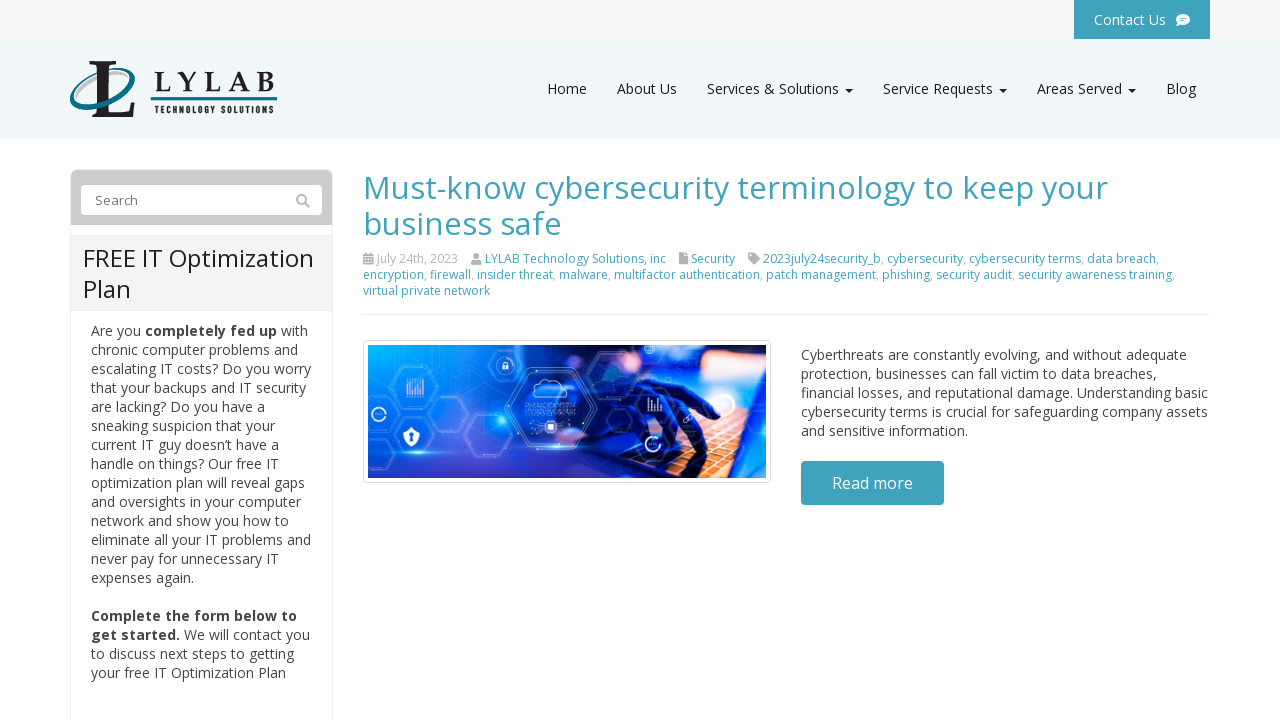

--- FILE ---
content_type: text/html; charset=UTF-8
request_url: https://www.lylab.net/tag/cybersecurity-terms/
body_size: 27687
content:
<!DOCTYPE html>
<html lang="en-US">
<head>
    <meta charset="UTF-8" />
    <meta http-equiv="X-UA-Compatible" content="IE=edge">
<script type="text/javascript">
/* <![CDATA[ */
var gform;gform||(document.addEventListener("gform_main_scripts_loaded",function(){gform.scriptsLoaded=!0}),document.addEventListener("gform/theme/scripts_loaded",function(){gform.themeScriptsLoaded=!0}),window.addEventListener("DOMContentLoaded",function(){gform.domLoaded=!0}),gform={domLoaded:!1,scriptsLoaded:!1,themeScriptsLoaded:!1,isFormEditor:()=>"function"==typeof InitializeEditor,callIfLoaded:function(o){return!(!gform.domLoaded||!gform.scriptsLoaded||!gform.themeScriptsLoaded&&!gform.isFormEditor()||(gform.isFormEditor()&&console.warn("The use of gform.initializeOnLoaded() is deprecated in the form editor context and will be removed in Gravity Forms 3.1."),o(),0))},initializeOnLoaded:function(o){gform.callIfLoaded(o)||(document.addEventListener("gform_main_scripts_loaded",()=>{gform.scriptsLoaded=!0,gform.callIfLoaded(o)}),document.addEventListener("gform/theme/scripts_loaded",()=>{gform.themeScriptsLoaded=!0,gform.callIfLoaded(o)}),window.addEventListener("DOMContentLoaded",()=>{gform.domLoaded=!0,gform.callIfLoaded(o)}))},hooks:{action:{},filter:{}},addAction:function(o,r,e,t){gform.addHook("action",o,r,e,t)},addFilter:function(o,r,e,t){gform.addHook("filter",o,r,e,t)},doAction:function(o){gform.doHook("action",o,arguments)},applyFilters:function(o){return gform.doHook("filter",o,arguments)},removeAction:function(o,r){gform.removeHook("action",o,r)},removeFilter:function(o,r,e){gform.removeHook("filter",o,r,e)},addHook:function(o,r,e,t,n){null==gform.hooks[o][r]&&(gform.hooks[o][r]=[]);var d=gform.hooks[o][r];null==n&&(n=r+"_"+d.length),gform.hooks[o][r].push({tag:n,callable:e,priority:t=null==t?10:t})},doHook:function(r,o,e){var t;if(e=Array.prototype.slice.call(e,1),null!=gform.hooks[r][o]&&((o=gform.hooks[r][o]).sort(function(o,r){return o.priority-r.priority}),o.forEach(function(o){"function"!=typeof(t=o.callable)&&(t=window[t]),"action"==r?t.apply(null,e):e[0]=t.apply(null,e)})),"filter"==r)return e[0]},removeHook:function(o,r,t,n){var e;null!=gform.hooks[o][r]&&(e=(e=gform.hooks[o][r]).filter(function(o,r,e){return!!(null!=n&&n!=o.tag||null!=t&&t!=o.priority)}),gform.hooks[o][r]=e)}});
/* ]]> */
</script>

    <meta name="viewport" content="width=device-width, initial-scale=1.0, maximum-scale=2.0, user-scalable=yes"/>
    <title>cybersecurity terms Archives - LYLAB Technology Solutions, Inc.</title>
        <link rel="pingback" href="https://www.lylab.net/xmlrpc.php" />
        <link href="https://www.lylab.net/wp-content/themes/phoenix/bootstrap/css/bootstrap.min.css" rel="stylesheet" />
    <link href="https://www.lylab.net/wp-content/themes/phoenix/fontawesome-pro/css/all.min.css?v=5.11.2-pro" rel="stylesheet" />
    <link href="https://www.lylab.net/wp-content/themes/phoenix/fontawesome-pro/css/v4-shims.min.css?v=5.11.2-pro" rel="stylesheet" />
    <!--[if IE 7]>
        <link href="//netdna.bootstrapcdn.com/font-awesome/3.1.1/css/font-awesome-ie7.min.css" rel="stylesheet" />
    <![endif]-->
        <link rel="shortcut icon" href="https://www.lylab.net/wp-content/uploads/2015/11/cropped-favicon.png" type="image/x-icon" />
    <meta name='robots' content='noindex, nofollow' />

	<!-- This site is optimized with the Yoast SEO plugin v26.7 - https://yoast.com/wordpress/plugins/seo/ -->
	<meta property="og:locale" content="en_US" />
	<meta property="og:type" content="article" />
	<meta property="og:title" content="cybersecurity terms Archives - LYLAB Technology Solutions, Inc." />
	<meta property="og:url" content="https://www.lylab.net/tag/cybersecurity-terms/" />
	<meta property="og:site_name" content="LYLAB Technology Solutions, Inc." />
	<meta name="twitter:card" content="summary_large_image" />
	<script type="application/ld+json" class="yoast-schema-graph">{"@context":"https://schema.org","@graph":[{"@type":"CollectionPage","@id":"https://www.lylab.net/tag/cybersecurity-terms/","url":"https://www.lylab.net/tag/cybersecurity-terms/","name":"cybersecurity terms Archives - LYLAB Technology Solutions, Inc.","isPartOf":{"@id":"https://www.lylab.net/#website"},"primaryImageOfPage":{"@id":"https://www.lylab.net/tag/cybersecurity-terms/#primaryimage"},"image":{"@id":"https://www.lylab.net/tag/cybersecurity-terms/#primaryimage"},"thumbnailUrl":"https://www.techadvisory.org/wp-content/uploads/2023/07/img-blog-basic-cybersecurity-terms-everyone-should-know-B.jpg","inLanguage":"en-US"},{"@type":"ImageObject","inLanguage":"en-US","@id":"https://www.lylab.net/tag/cybersecurity-terms/#primaryimage","url":"https://www.techadvisory.org/wp-content/uploads/2023/07/img-blog-basic-cybersecurity-terms-everyone-should-know-B.jpg","contentUrl":"https://www.techadvisory.org/wp-content/uploads/2023/07/img-blog-basic-cybersecurity-terms-everyone-should-know-B.jpg"},{"@type":"WebSite","@id":"https://www.lylab.net/#website","url":"https://www.lylab.net/","name":"LYLAB Technology Solutions, Inc.","description":"","potentialAction":[{"@type":"SearchAction","target":{"@type":"EntryPoint","urlTemplate":"https://www.lylab.net/?s={search_term_string}"},"query-input":{"@type":"PropertyValueSpecification","valueRequired":true,"valueName":"search_term_string"}}],"inLanguage":"en-US"}]}</script>
	<!-- / Yoast SEO plugin. -->


<link rel='dns-prefetch' href='//www.lylab.net' />
<link rel='dns-prefetch' href='//v0.wordpress.com' />

<link rel="alternate" type="application/rss+xml" title="LYLAB Technology Solutions, Inc. &raquo; Feed" href="https://www.lylab.net/feed/" />
<link rel="alternate" type="application/rss+xml" title="LYLAB Technology Solutions, Inc. &raquo; Comments Feed" href="https://www.lylab.net/comments/feed/" />
<link rel="alternate" type="text/calendar" title="LYLAB Technology Solutions, Inc. &raquo; iCal Feed" href="https://www.lylab.net/events/?ical=1" />
<link rel="alternate" type="application/rss+xml" title="LYLAB Technology Solutions, Inc. &raquo; cybersecurity terms Tag Feed" href="https://www.lylab.net/tag/cybersecurity-terms/feed/" />
		<!-- This site uses the Google Analytics by MonsterInsights plugin v9.11.1 - Using Analytics tracking - https://www.monsterinsights.com/ -->
		<!-- Note: MonsterInsights is not currently configured on this site. The site owner needs to authenticate with Google Analytics in the MonsterInsights settings panel. -->
					<!-- No tracking code set -->
				<!-- / Google Analytics by MonsterInsights -->
		<style id='wp-img-auto-sizes-contain-inline-css' type='text/css'>
img:is([sizes=auto i],[sizes^="auto," i]){contain-intrinsic-size:3000px 1500px}
/*# sourceURL=wp-img-auto-sizes-contain-inline-css */
</style>
<style id='wp-emoji-styles-inline-css' type='text/css'>

	img.wp-smiley, img.emoji {
		display: inline !important;
		border: none !important;
		box-shadow: none !important;
		height: 1em !important;
		width: 1em !important;
		margin: 0 0.07em !important;
		vertical-align: -0.1em !important;
		background: none !important;
		padding: 0 !important;
	}
/*# sourceURL=wp-emoji-styles-inline-css */
</style>
<link rel='stylesheet' id='wp-block-library-css' href='https://www.lylab.net/wp-includes/css/dist/block-library/style.min.css?ver=6.9' type='text/css' media='all' />
<style id='global-styles-inline-css' type='text/css'>
:root{--wp--preset--aspect-ratio--square: 1;--wp--preset--aspect-ratio--4-3: 4/3;--wp--preset--aspect-ratio--3-4: 3/4;--wp--preset--aspect-ratio--3-2: 3/2;--wp--preset--aspect-ratio--2-3: 2/3;--wp--preset--aspect-ratio--16-9: 16/9;--wp--preset--aspect-ratio--9-16: 9/16;--wp--preset--color--black: #000000;--wp--preset--color--cyan-bluish-gray: #abb8c3;--wp--preset--color--white: #ffffff;--wp--preset--color--pale-pink: #f78da7;--wp--preset--color--vivid-red: #cf2e2e;--wp--preset--color--luminous-vivid-orange: #ff6900;--wp--preset--color--luminous-vivid-amber: #fcb900;--wp--preset--color--light-green-cyan: #7bdcb5;--wp--preset--color--vivid-green-cyan: #00d084;--wp--preset--color--pale-cyan-blue: #8ed1fc;--wp--preset--color--vivid-cyan-blue: #0693e3;--wp--preset--color--vivid-purple: #9b51e0;--wp--preset--gradient--vivid-cyan-blue-to-vivid-purple: linear-gradient(135deg,rgb(6,147,227) 0%,rgb(155,81,224) 100%);--wp--preset--gradient--light-green-cyan-to-vivid-green-cyan: linear-gradient(135deg,rgb(122,220,180) 0%,rgb(0,208,130) 100%);--wp--preset--gradient--luminous-vivid-amber-to-luminous-vivid-orange: linear-gradient(135deg,rgb(252,185,0) 0%,rgb(255,105,0) 100%);--wp--preset--gradient--luminous-vivid-orange-to-vivid-red: linear-gradient(135deg,rgb(255,105,0) 0%,rgb(207,46,46) 100%);--wp--preset--gradient--very-light-gray-to-cyan-bluish-gray: linear-gradient(135deg,rgb(238,238,238) 0%,rgb(169,184,195) 100%);--wp--preset--gradient--cool-to-warm-spectrum: linear-gradient(135deg,rgb(74,234,220) 0%,rgb(151,120,209) 20%,rgb(207,42,186) 40%,rgb(238,44,130) 60%,rgb(251,105,98) 80%,rgb(254,248,76) 100%);--wp--preset--gradient--blush-light-purple: linear-gradient(135deg,rgb(255,206,236) 0%,rgb(152,150,240) 100%);--wp--preset--gradient--blush-bordeaux: linear-gradient(135deg,rgb(254,205,165) 0%,rgb(254,45,45) 50%,rgb(107,0,62) 100%);--wp--preset--gradient--luminous-dusk: linear-gradient(135deg,rgb(255,203,112) 0%,rgb(199,81,192) 50%,rgb(65,88,208) 100%);--wp--preset--gradient--pale-ocean: linear-gradient(135deg,rgb(255,245,203) 0%,rgb(182,227,212) 50%,rgb(51,167,181) 100%);--wp--preset--gradient--electric-grass: linear-gradient(135deg,rgb(202,248,128) 0%,rgb(113,206,126) 100%);--wp--preset--gradient--midnight: linear-gradient(135deg,rgb(2,3,129) 0%,rgb(40,116,252) 100%);--wp--preset--font-size--small: 13px;--wp--preset--font-size--medium: 20px;--wp--preset--font-size--large: 36px;--wp--preset--font-size--x-large: 42px;--wp--preset--spacing--20: 0.44rem;--wp--preset--spacing--30: 0.67rem;--wp--preset--spacing--40: 1rem;--wp--preset--spacing--50: 1.5rem;--wp--preset--spacing--60: 2.25rem;--wp--preset--spacing--70: 3.38rem;--wp--preset--spacing--80: 5.06rem;--wp--preset--shadow--natural: 6px 6px 9px rgba(0, 0, 0, 0.2);--wp--preset--shadow--deep: 12px 12px 50px rgba(0, 0, 0, 0.4);--wp--preset--shadow--sharp: 6px 6px 0px rgba(0, 0, 0, 0.2);--wp--preset--shadow--outlined: 6px 6px 0px -3px rgb(255, 255, 255), 6px 6px rgb(0, 0, 0);--wp--preset--shadow--crisp: 6px 6px 0px rgb(0, 0, 0);}:where(.is-layout-flex){gap: 0.5em;}:where(.is-layout-grid){gap: 0.5em;}body .is-layout-flex{display: flex;}.is-layout-flex{flex-wrap: wrap;align-items: center;}.is-layout-flex > :is(*, div){margin: 0;}body .is-layout-grid{display: grid;}.is-layout-grid > :is(*, div){margin: 0;}:where(.wp-block-columns.is-layout-flex){gap: 2em;}:where(.wp-block-columns.is-layout-grid){gap: 2em;}:where(.wp-block-post-template.is-layout-flex){gap: 1.25em;}:where(.wp-block-post-template.is-layout-grid){gap: 1.25em;}.has-black-color{color: var(--wp--preset--color--black) !important;}.has-cyan-bluish-gray-color{color: var(--wp--preset--color--cyan-bluish-gray) !important;}.has-white-color{color: var(--wp--preset--color--white) !important;}.has-pale-pink-color{color: var(--wp--preset--color--pale-pink) !important;}.has-vivid-red-color{color: var(--wp--preset--color--vivid-red) !important;}.has-luminous-vivid-orange-color{color: var(--wp--preset--color--luminous-vivid-orange) !important;}.has-luminous-vivid-amber-color{color: var(--wp--preset--color--luminous-vivid-amber) !important;}.has-light-green-cyan-color{color: var(--wp--preset--color--light-green-cyan) !important;}.has-vivid-green-cyan-color{color: var(--wp--preset--color--vivid-green-cyan) !important;}.has-pale-cyan-blue-color{color: var(--wp--preset--color--pale-cyan-blue) !important;}.has-vivid-cyan-blue-color{color: var(--wp--preset--color--vivid-cyan-blue) !important;}.has-vivid-purple-color{color: var(--wp--preset--color--vivid-purple) !important;}.has-black-background-color{background-color: var(--wp--preset--color--black) !important;}.has-cyan-bluish-gray-background-color{background-color: var(--wp--preset--color--cyan-bluish-gray) !important;}.has-white-background-color{background-color: var(--wp--preset--color--white) !important;}.has-pale-pink-background-color{background-color: var(--wp--preset--color--pale-pink) !important;}.has-vivid-red-background-color{background-color: var(--wp--preset--color--vivid-red) !important;}.has-luminous-vivid-orange-background-color{background-color: var(--wp--preset--color--luminous-vivid-orange) !important;}.has-luminous-vivid-amber-background-color{background-color: var(--wp--preset--color--luminous-vivid-amber) !important;}.has-light-green-cyan-background-color{background-color: var(--wp--preset--color--light-green-cyan) !important;}.has-vivid-green-cyan-background-color{background-color: var(--wp--preset--color--vivid-green-cyan) !important;}.has-pale-cyan-blue-background-color{background-color: var(--wp--preset--color--pale-cyan-blue) !important;}.has-vivid-cyan-blue-background-color{background-color: var(--wp--preset--color--vivid-cyan-blue) !important;}.has-vivid-purple-background-color{background-color: var(--wp--preset--color--vivid-purple) !important;}.has-black-border-color{border-color: var(--wp--preset--color--black) !important;}.has-cyan-bluish-gray-border-color{border-color: var(--wp--preset--color--cyan-bluish-gray) !important;}.has-white-border-color{border-color: var(--wp--preset--color--white) !important;}.has-pale-pink-border-color{border-color: var(--wp--preset--color--pale-pink) !important;}.has-vivid-red-border-color{border-color: var(--wp--preset--color--vivid-red) !important;}.has-luminous-vivid-orange-border-color{border-color: var(--wp--preset--color--luminous-vivid-orange) !important;}.has-luminous-vivid-amber-border-color{border-color: var(--wp--preset--color--luminous-vivid-amber) !important;}.has-light-green-cyan-border-color{border-color: var(--wp--preset--color--light-green-cyan) !important;}.has-vivid-green-cyan-border-color{border-color: var(--wp--preset--color--vivid-green-cyan) !important;}.has-pale-cyan-blue-border-color{border-color: var(--wp--preset--color--pale-cyan-blue) !important;}.has-vivid-cyan-blue-border-color{border-color: var(--wp--preset--color--vivid-cyan-blue) !important;}.has-vivid-purple-border-color{border-color: var(--wp--preset--color--vivid-purple) !important;}.has-vivid-cyan-blue-to-vivid-purple-gradient-background{background: var(--wp--preset--gradient--vivid-cyan-blue-to-vivid-purple) !important;}.has-light-green-cyan-to-vivid-green-cyan-gradient-background{background: var(--wp--preset--gradient--light-green-cyan-to-vivid-green-cyan) !important;}.has-luminous-vivid-amber-to-luminous-vivid-orange-gradient-background{background: var(--wp--preset--gradient--luminous-vivid-amber-to-luminous-vivid-orange) !important;}.has-luminous-vivid-orange-to-vivid-red-gradient-background{background: var(--wp--preset--gradient--luminous-vivid-orange-to-vivid-red) !important;}.has-very-light-gray-to-cyan-bluish-gray-gradient-background{background: var(--wp--preset--gradient--very-light-gray-to-cyan-bluish-gray) !important;}.has-cool-to-warm-spectrum-gradient-background{background: var(--wp--preset--gradient--cool-to-warm-spectrum) !important;}.has-blush-light-purple-gradient-background{background: var(--wp--preset--gradient--blush-light-purple) !important;}.has-blush-bordeaux-gradient-background{background: var(--wp--preset--gradient--blush-bordeaux) !important;}.has-luminous-dusk-gradient-background{background: var(--wp--preset--gradient--luminous-dusk) !important;}.has-pale-ocean-gradient-background{background: var(--wp--preset--gradient--pale-ocean) !important;}.has-electric-grass-gradient-background{background: var(--wp--preset--gradient--electric-grass) !important;}.has-midnight-gradient-background{background: var(--wp--preset--gradient--midnight) !important;}.has-small-font-size{font-size: var(--wp--preset--font-size--small) !important;}.has-medium-font-size{font-size: var(--wp--preset--font-size--medium) !important;}.has-large-font-size{font-size: var(--wp--preset--font-size--large) !important;}.has-x-large-font-size{font-size: var(--wp--preset--font-size--x-large) !important;}
/*# sourceURL=global-styles-inline-css */
</style>

<style id='classic-theme-styles-inline-css' type='text/css'>
/*! This file is auto-generated */
.wp-block-button__link{color:#fff;background-color:#32373c;border-radius:9999px;box-shadow:none;text-decoration:none;padding:calc(.667em + 2px) calc(1.333em + 2px);font-size:1.125em}.wp-block-file__button{background:#32373c;color:#fff;text-decoration:none}
/*# sourceURL=/wp-includes/css/classic-themes.min.css */
</style>
<link rel='stylesheet' id='sign-in-with-google-css' href='https://www.lylab.net/wp-content/plugins/sign-in-with-google/src/public/css/sign-in-with-google-public.css?ver=1.8.0' type='text/css' media='all' />
<link rel='stylesheet' id='wooslider-flexslider-css' href='https://www.lylab.net/wp-content/plugins/wooslider/assets/css/flexslider.css?ver=2.0.1' type='text/css' media='all' />
<link rel='stylesheet' id='wooslider-common-css' href='https://www.lylab.net/wp-content/plugins/wooslider/assets/css/style.css?ver=2.0.1' type='text/css' media='all' />
<style id='rocket-lazyload-inline-css' type='text/css'>
.rll-youtube-player{position:relative;padding-bottom:56.23%;height:0;overflow:hidden;max-width:100%;}.rll-youtube-player:focus-within{outline: 2px solid currentColor;outline-offset: 5px;}.rll-youtube-player iframe{position:absolute;top:0;left:0;width:100%;height:100%;z-index:100;background:0 0}.rll-youtube-player img{bottom:0;display:block;left:0;margin:auto;max-width:100%;width:100%;position:absolute;right:0;top:0;border:none;height:auto;-webkit-transition:.4s all;-moz-transition:.4s all;transition:.4s all}.rll-youtube-player img:hover{-webkit-filter:brightness(75%)}.rll-youtube-player .play{height:100%;width:100%;left:0;top:0;position:absolute;background:url(https://www.lylab.net/wp-content/plugins/wp-rocket/assets/img/youtube.png) no-repeat center;background-color: transparent !important;cursor:pointer;border:none;}
/*# sourceURL=rocket-lazyload-inline-css */
</style>
<script type="text/javascript" src="https://www.lylab.net/wp-includes/js/jquery/jquery.min.js?ver=3.7.1" id="jquery-core-js"></script>
<script type="text/javascript" src="https://www.lylab.net/wp-includes/js/jquery/jquery-migrate.min.js?ver=3.4.1" id="jquery-migrate-js"></script>
<script type="text/javascript" src="https://www.lylab.net/wp-content/plugins/stop-user-enumeration/frontend/js/frontend.js?ver=1.7.7" id="stop-user-enumeration-js" defer="defer" data-wp-strategy="defer"></script>
<link rel="https://api.w.org/" href="https://www.lylab.net/wp-json/" /><link rel="alternate" title="JSON" type="application/json" href="https://www.lylab.net/wp-json/wp/v2/tags/2614" /><link rel="EditURI" type="application/rsd+xml" title="RSD" href="https://www.lylab.net/xmlrpc.php?rsd" />

<style type="text/css">
.feedzy-rss-link-icon:after {
	content: url("https://www.lylab.net/wp-content/plugins/feedzy-rss-feeds/img/external-link.png");
	margin-left: 3px;
}
</style>
		<meta name="tec-api-version" content="v1"><meta name="tec-api-origin" content="https://www.lylab.net"><link rel="alternate" href="https://www.lylab.net/wp-json/tribe/events/v1/events/?tags=cybersecurity-terms" /><link rel="icon" href="https://www.lylab.net/wp-content/uploads/2015/11/cropped-favicon-32x32.png" sizes="32x32" />
<link rel="icon" href="https://www.lylab.net/wp-content/uploads/2015/11/cropped-favicon-192x192.png" sizes="192x192" />
<link rel="apple-touch-icon" href="https://www.lylab.net/wp-content/uploads/2015/11/cropped-favicon-180x180.png" />
<meta name="msapplication-TileImage" content="https://www.lylab.net/wp-content/uploads/2015/11/cropped-favicon-270x270.png" />
		<style type="text/css" id="wp-custom-css">
			/** Adjust featured image to make it responsive in single post **/
.single-post .well-blog article > figure > img.wp-post-image {
    width: 100%;
    height: 272px;
    object-fit: cover;
    margin: 10px auto;
}
/** Adjust image under post to make it responsive **/
.single-post .well-blog article > div[itemprop="articleBody"] img {
    max-width: 100%;
}

/** Hide duplicate image in single post **/
.single-post div[itemprop="articleBody"] > p:first-child img[src*="techadvisory.org"],
.single-post div[itemprop="articleBody"] > div:first-child img[src*="techadvisory.org"] {
    display: none;
}		</style>
		<link rel="stylesheet" id="main-css" href="https://www.lylab.net/wp-content/themes/phoenix/css/main.css?1752540912" type="text/css" media="all" />
<link rel="stylesheet" id="style-css" href="https://www.lylab.net/wp-content/themes/phoenix-child/style.css?1526288544" type="text/css" media="all" />
<style>
h1, h2, h3, h4, h5, h6 { font-family: "Helvetica Neue", Helvetica, sans-serif; color: #202020; }
input, button, select, textarea, body { font-family: "Helvetica Neue", Helvetica, sans-serif; }
body { color: #454545;}
.body-background { }
a { color: #40a3bd; }
.segment1 { color:#202020;background-color: #ffffff;}
.segment1 h1, .segment1 h2, .segment1 h3, .segment1 h4, .segment1 h5, .segment1 h6 { color: #202020; }
.segment2 { color: #202020;background-color: #f8f8f8;}
.segment2 h1, .segment2 h2, .segment2 h3, .segment2 h4, .segment2 h5, .segment2 h6 { color: #202020; }
.segment3 { color: #ffffff;background-color: #40a3bd;}
.segment3 h1, .segment3 h2, .segment3 h3, .segment3 h4, .segment3 h5, .segment3 h6 { color: #ffffff; }
.segment4 { color: #ffffff;background-color: #006d93;}
.segment4 h1, .segment4 h2, .segment4 h3, .segment4 h4, .segment4 h5, .segment4 h6 { color: #ffffff; }
.segment5 { color: #eeeeee;background-color: #202020;}
.segment5 h1, .segment5 h2, .segment5 h3, .segment5 h4, .segment5 h5, .segment5 h6 { color: #ffffff; }
.accent { color: #40a3bd; }
/* Tablets */
@media (max-width: 768px) {
body {}
}
/* Landscape phones and down */
@media (max-width: 480px) {
body {}
}
</style><!-- hook code snippet header -->
<script>

    (function(w,d,t,u,n,a,m){w['MauticTrackingObject']=n;

        w[n]=w[n]||function(){(w[n].q=w[n].q||[]).push(arguments)},a=d.createElement(t),

        m=d.getElementsByTagName(t)[0];a.async=1;a.src=u;m.parentNode.insertBefore(a,m)

    })(window,document,'script','//go.lylab.net/mtc.js','mt');

    mt('send', 'pageview');

</script><style>
html {
    height: auto;
}
.main-header {
    position: relative;
}
 #mobile-menu:not( .mm-menu ) {
    display: none;
}
 #ham-toggle {
    padding: 0;
    float: right;
}
 
@media (max-width: 991px) {
    #ham-toggle {
        position: absolute;
        right: 20px;
        margin-top:-6%;
        /*top: 50%;
        -webkit-transform: translateY(-50%);
        transform: translateY(-50%);*/
        z-index: 9999;
    }
    nav[role='navigation'] ul,
    nav[role='navigation'] select,
    header nav[role="navigation"] .nav{
        display: none;
    }
}

@media (max-width: 767px) {
    #ham-toggle {
        margin-top:-12%;
    }
}
</style><style>

.padding-40{
    padding: 40px;
}

header{
    position: relative;
    z-index: 100;
}

.main-header-r2{
    background-color: transparent !important;
}

.main-header-r2 .container{
    padding-top: 22px;
    padding-bottom: 22px;
}

.inner-banner{
    position: relative;
    background-color: #F1F6F8;
    margin-bottom: 100px;
    height: 300px;
}
.inner-banner:before {
    content: "";
    background: url(?icon-svg&post_id=3918) no-repeat;
    width: 100%;
    height: 350px;
    position: absolute;
    bottom: -70px;
    left: 0px;
    background-position: center center;
    background-size: cover;
}

.inner-banner h1{
    font-size: 39px;
    font-weight: bold;
}
@media screen and (min-device-width: 1441px) { 
    .inner-banner:before {
        height: 430px;
    }
}
@media (max-width: 1100px){
    .inner-banner:before {
        height: 300px;
    }
}
@media (max-width: 991px){
    .inner-banner {
        margin-bottom: 50px;
        height: 200px;
    }
    .inner-banner:before {
        height: 250px;
    }
}
@media (max-width: 767px){
    .inner-banner {
        height: 100px;
    }
    .inner-banner:before {
        height: 150px;
    }
}

</style><script type="text/javascript" src="//us-central1-datalinq.cloudfunctions.net/visitors/js/ts.js"></script>
<script type="text/javascript">
    var binox_settings = {
        accountId: "ty0wOMxhMB3CvdG4C3jG",
        domain: "lylab.net"
    };

    var binox_tracking = new Binox();
    binox_tracking.setAccount(binox_settings.accountId);
    binox_tracking.setDomain(binox_settings.domain);
    binox_tracking.trackPage();
</script><style type="text/css">
@import url('https://fonts.googleapis.com/css2?family=Open+Sans:wght@400;700&display=swap');
input,
input.h1,
input.h2,
input.h3,
input.h4,
input.h5,
input.h6,
input .h1,
input .h2,
input .h3,
input .h4,
input .h5,
input .h6,
button,
button.h1,
button.h2,
button.h3,
button.h4,
button.h5,
button.h6,
button .h1,
button .h2,
button .h3,
button .h4,
button .h5,
button .h6,
select,
select.h1,
select.h2,
select.h3,
select.h4,
select.h5,
select.h6,
select .h1,
select .h2,
select .h3,
select .h4,
select .h5,
select .h6,
textarea,
textarea.h1,
textarea.h2,
textarea.h3,
textarea.h4,
textarea.h5,
textarea.h6,
textarea .h1,
textarea .h2,
textarea .h3,
textarea .h4,
textarea .h5,
textarea .h6,
body,
body.h1,
body.h2,
body.h3,
body.h4,
body.h5,
body.h6,
body .h1,
body .h2,
body .h3,
body .h4,
body .h5,
body .h6,
.lead,
.lead.h1,
.lead.h2,
.lead.h3,
.lead.h4,
.lead.h5,
.lead.h6,
.lead .h1,
.lead .h2,
.lead .h3,
.lead .h4,
.lead .h5,
.lead .h6,
.font-body,
.font-body.h1,
.font-body.h2,
.font-body.h3,
.font-body.h4,
.font-body.h5,
.font-body.h6,
.font-body .h1,
.font-body .h2,
.font-body .h3,
.font-body .h4,
.font-body .h5,
.font-body .h6 {
  font-family: 'Open Sans', sans-serif;
  font-weight: 400;
  line-height: 1.4;
}
input strong,
input.bold,
input .bold,
input.h1 strong,
input.h1.bold,
input.h1 .bold,
input.h2 strong,
input.h2.bold,
input.h2 .bold,
input.h3 strong,
input.h3.bold,
input.h3 .bold,
input.h4 strong,
input.h4.bold,
input.h4 .bold,
input.h5 strong,
input.h5.bold,
input.h5 .bold,
input.h6 strong,
input.h6.bold,
input.h6 .bold,
input .h1 strong,
input .h1.bold,
input .h1 .bold,
input .h2 strong,
input .h2.bold,
input .h2 .bold,
input .h3 strong,
input .h3.bold,
input .h3 .bold,
input .h4 strong,
input .h4.bold,
input .h4 .bold,
input .h5 strong,
input .h5.bold,
input .h5 .bold,
input .h6 strong,
input .h6.bold,
input .h6 .bold,
button strong,
button.bold,
button .bold,
button.h1 strong,
button.h1.bold,
button.h1 .bold,
button.h2 strong,
button.h2.bold,
button.h2 .bold,
button.h3 strong,
button.h3.bold,
button.h3 .bold,
button.h4 strong,
button.h4.bold,
button.h4 .bold,
button.h5 strong,
button.h5.bold,
button.h5 .bold,
button.h6 strong,
button.h6.bold,
button.h6 .bold,
button .h1 strong,
button .h1.bold,
button .h1 .bold,
button .h2 strong,
button .h2.bold,
button .h2 .bold,
button .h3 strong,
button .h3.bold,
button .h3 .bold,
button .h4 strong,
button .h4.bold,
button .h4 .bold,
button .h5 strong,
button .h5.bold,
button .h5 .bold,
button .h6 strong,
button .h6.bold,
button .h6 .bold,
select strong,
select.bold,
select .bold,
select.h1 strong,
select.h1.bold,
select.h1 .bold,
select.h2 strong,
select.h2.bold,
select.h2 .bold,
select.h3 strong,
select.h3.bold,
select.h3 .bold,
select.h4 strong,
select.h4.bold,
select.h4 .bold,
select.h5 strong,
select.h5.bold,
select.h5 .bold,
select.h6 strong,
select.h6.bold,
select.h6 .bold,
select .h1 strong,
select .h1.bold,
select .h1 .bold,
select .h2 strong,
select .h2.bold,
select .h2 .bold,
select .h3 strong,
select .h3.bold,
select .h3 .bold,
select .h4 strong,
select .h4.bold,
select .h4 .bold,
select .h5 strong,
select .h5.bold,
select .h5 .bold,
select .h6 strong,
select .h6.bold,
select .h6 .bold,
textarea strong,
textarea.bold,
textarea .bold,
textarea.h1 strong,
textarea.h1.bold,
textarea.h1 .bold,
textarea.h2 strong,
textarea.h2.bold,
textarea.h2 .bold,
textarea.h3 strong,
textarea.h3.bold,
textarea.h3 .bold,
textarea.h4 strong,
textarea.h4.bold,
textarea.h4 .bold,
textarea.h5 strong,
textarea.h5.bold,
textarea.h5 .bold,
textarea.h6 strong,
textarea.h6.bold,
textarea.h6 .bold,
textarea .h1 strong,
textarea .h1.bold,
textarea .h1 .bold,
textarea .h2 strong,
textarea .h2.bold,
textarea .h2 .bold,
textarea .h3 strong,
textarea .h3.bold,
textarea .h3 .bold,
textarea .h4 strong,
textarea .h4.bold,
textarea .h4 .bold,
textarea .h5 strong,
textarea .h5.bold,
textarea .h5 .bold,
textarea .h6 strong,
textarea .h6.bold,
textarea .h6 .bold,
body strong,
body.bold,
body .bold,
body.h1 strong,
body.h1.bold,
body.h1 .bold,
body.h2 strong,
body.h2.bold,
body.h2 .bold,
body.h3 strong,
body.h3.bold,
body.h3 .bold,
body.h4 strong,
body.h4.bold,
body.h4 .bold,
body.h5 strong,
body.h5.bold,
body.h5 .bold,
body.h6 strong,
body.h6.bold,
body.h6 .bold,
body .h1 strong,
body .h1.bold,
body .h1 .bold,
body .h2 strong,
body .h2.bold,
body .h2 .bold,
body .h3 strong,
body .h3.bold,
body .h3 .bold,
body .h4 strong,
body .h4.bold,
body .h4 .bold,
body .h5 strong,
body .h5.bold,
body .h5 .bold,
body .h6 strong,
body .h6.bold,
body .h6 .bold,
.lead strong,
.lead.bold,
.lead .bold,
.lead.h1 strong,
.lead.h1.bold,
.lead.h1 .bold,
.lead.h2 strong,
.lead.h2.bold,
.lead.h2 .bold,
.lead.h3 strong,
.lead.h3.bold,
.lead.h3 .bold,
.lead.h4 strong,
.lead.h4.bold,
.lead.h4 .bold,
.lead.h5 strong,
.lead.h5.bold,
.lead.h5 .bold,
.lead.h6 strong,
.lead.h6.bold,
.lead.h6 .bold,
.lead .h1 strong,
.lead .h1.bold,
.lead .h1 .bold,
.lead .h2 strong,
.lead .h2.bold,
.lead .h2 .bold,
.lead .h3 strong,
.lead .h3.bold,
.lead .h3 .bold,
.lead .h4 strong,
.lead .h4.bold,
.lead .h4 .bold,
.lead .h5 strong,
.lead .h5.bold,
.lead .h5 .bold,
.lead .h6 strong,
.lead .h6.bold,
.lead .h6 .bold,
.font-body strong,
.font-body.bold,
.font-body .bold,
.font-body.h1 strong,
.font-body.h1.bold,
.font-body.h1 .bold,
.font-body.h2 strong,
.font-body.h2.bold,
.font-body.h2 .bold,
.font-body.h3 strong,
.font-body.h3.bold,
.font-body.h3 .bold,
.font-body.h4 strong,
.font-body.h4.bold,
.font-body.h4 .bold,
.font-body.h5 strong,
.font-body.h5.bold,
.font-body.h5 .bold,
.font-body.h6 strong,
.font-body.h6.bold,
.font-body.h6 .bold,
.font-body .h1 strong,
.font-body .h1.bold,
.font-body .h1 .bold,
.font-body .h2 strong,
.font-body .h2.bold,
.font-body .h2 .bold,
.font-body .h3 strong,
.font-body .h3.bold,
.font-body .h3 .bold,
.font-body .h4 strong,
.font-body .h4.bold,
.font-body .h4 .bold,
.font-body .h5 strong,
.font-body .h5.bold,
.font-body .h5 .bold,
.font-body .h6 strong,
.font-body .h6.bold,
.font-body .h6 .bold {
  font-weight: 700;
}
h1,
h1.h1,
h1.h2,
h1.h3,
h1.h4,
h1.h5,
h1.h6,
h2,
h2.h1,
h2.h2,
h2.h3,
h2.h4,
h2.h5,
h2.h6,
h3,
h3.h1,
h3.h2,
h3.h3,
h3.h4,
h3.h5,
h3.h6,
h4,
h4.h1,
h4.h2,
h4.h3,
h4.h4,
h4.h5,
h4.h6,
h5,
h5.h1,
h5.h2,
h5.h3,
h5.h4,
h5.h5,
h5.h6,
h6,
h6.h1,
h6.h2,
h6.h3,
h6.h4,
h6.h5,
h6.h6,
.font-head,
.font-head.h1,
.font-head.h2,
.font-head.h3,
.font-head.h4,
.font-head.h5,
.font-head.h6 {
  font-family: 'Open Sans', sans-serif;
  font-weight: 400;
  line-height: 1.3;
}
h1 strong,
h1.bold,
h1 .bold,
h1.h1 strong,
h1.h1.bold,
h1.h1 .bold,
h1.h2 strong,
h1.h2.bold,
h1.h2 .bold,
h1.h3 strong,
h1.h3.bold,
h1.h3 .bold,
h1.h4 strong,
h1.h4.bold,
h1.h4 .bold,
h1.h5 strong,
h1.h5.bold,
h1.h5 .bold,
h1.h6 strong,
h1.h6.bold,
h1.h6 .bold,
h2 strong,
h2.bold,
h2 .bold,
h2.h1 strong,
h2.h1.bold,
h2.h1 .bold,
h2.h2 strong,
h2.h2.bold,
h2.h2 .bold,
h2.h3 strong,
h2.h3.bold,
h2.h3 .bold,
h2.h4 strong,
h2.h4.bold,
h2.h4 .bold,
h2.h5 strong,
h2.h5.bold,
h2.h5 .bold,
h2.h6 strong,
h2.h6.bold,
h2.h6 .bold,
h3 strong,
h3.bold,
h3 .bold,
h3.h1 strong,
h3.h1.bold,
h3.h1 .bold,
h3.h2 strong,
h3.h2.bold,
h3.h2 .bold,
h3.h3 strong,
h3.h3.bold,
h3.h3 .bold,
h3.h4 strong,
h3.h4.bold,
h3.h4 .bold,
h3.h5 strong,
h3.h5.bold,
h3.h5 .bold,
h3.h6 strong,
h3.h6.bold,
h3.h6 .bold,
h4 strong,
h4.bold,
h4 .bold,
h4.h1 strong,
h4.h1.bold,
h4.h1 .bold,
h4.h2 strong,
h4.h2.bold,
h4.h2 .bold,
h4.h3 strong,
h4.h3.bold,
h4.h3 .bold,
h4.h4 strong,
h4.h4.bold,
h4.h4 .bold,
h4.h5 strong,
h4.h5.bold,
h4.h5 .bold,
h4.h6 strong,
h4.h6.bold,
h4.h6 .bold,
h5 strong,
h5.bold,
h5 .bold,
h5.h1 strong,
h5.h1.bold,
h5.h1 .bold,
h5.h2 strong,
h5.h2.bold,
h5.h2 .bold,
h5.h3 strong,
h5.h3.bold,
h5.h3 .bold,
h5.h4 strong,
h5.h4.bold,
h5.h4 .bold,
h5.h5 strong,
h5.h5.bold,
h5.h5 .bold,
h5.h6 strong,
h5.h6.bold,
h5.h6 .bold,
h6 strong,
h6.bold,
h6 .bold,
h6.h1 strong,
h6.h1.bold,
h6.h1 .bold,
h6.h2 strong,
h6.h2.bold,
h6.h2 .bold,
h6.h3 strong,
h6.h3.bold,
h6.h3 .bold,
h6.h4 strong,
h6.h4.bold,
h6.h4 .bold,
h6.h5 strong,
h6.h5.bold,
h6.h5 .bold,
h6.h6 strong,
h6.h6.bold,
h6.h6 .bold,
.font-head strong,
.font-head.bold,
.font-head .bold,
.font-head.h1 strong,
.font-head.h1.bold,
.font-head.h1 .bold,
.font-head.h2 strong,
.font-head.h2.bold,
.font-head.h2 .bold,
.font-head.h3 strong,
.font-head.h3.bold,
.font-head.h3 .bold,
.font-head.h4 strong,
.font-head.h4.bold,
.font-head.h4 .bold,
.font-head.h5 strong,
.font-head.h5.bold,
.font-head.h5 .bold,
.font-head.h6 strong,
.font-head.h6.bold,
.font-head.h6 .bold {
  font-weight: 700;
}
::selection {
  background: #40A3BD;
}
::-moz-selection {
  background: #40A3BD;
}
.home a {
  text-decoration: none;
}
body,
p,
.gform_body .gfield input,
.gform_body .gfield textarea,
.gform_body .gfield select {
  font-size: 14px;
  line-height: 1.4;
}
h1,
h2,
h3,
h4,
h5,
h6 {
  line-height: 1.3;
}
h1,
.h1 {
  font-size: 32px;
}
h2,
.h2 {
  font-size: 28px;
}
h3,
.h3 {
  font-size: 24px;
}
h4,
.h4 {
  font-size: 20px;
}
h5,
.h5 {
  font-size: 18px;
}
h6,
.h6 {
  font-size: 14px;
}
.lead {
  font-size: 22px;
  line-height: 1.4;
}
#topcontrol {
  background-color: rgba(0,0,0,0.1);
  background-position: center center;
  background-repeat: no-repeat;
  -webkit-transition: all 0.2s ease-out;
  -moz-transition: all 0.2s ease-out;
  -o-transition: all 0.2s ease-out;
  -ms-transition: all 0.2s ease-out;
  transition: all 0.2s ease-out;
  border-radius: 3px;
  color: #ffffff;
  height: 48px;
  line-height: 55px;
  margin: 0 15px 15px 0;
  text-align: center;
  width: 48px;
  z-index: 10000;
}
#scrolltotop:before {
  border-color: rgba(255,255,255,0) rgba(255,255,255,0) #ffffff;
  border-image: none;
  border-style: solid;
  border-width: 10px;
  content: "";
  height: 0;
  left: 28%;
  position: absolute;
  top: 17%;
  width: 0;
}
#topcontrol:hover {
  background-color: #338297;
}
.accent {
  color: #40A3BD !important;
}
.accent2 {
  color: #006D93 !important;
}
.accent3 {
  color: #ECC30B !important;
}
.accent4 {
  color: #F8F8F8 !important;
}
.accent5 {
  color: #202020 !important;
}
.font-custom1 {
  font-size: 12px;
}
.line-height-small {
  line-height: 1.2;
}
a:hover,
.sidebar-content .nav.nav-tabs.nav-stacked .parent ul a.selected,
.sidebar-content .nav li li a:hover,
div[role="complementary"] div > ul > li:hover {
  color: #36899f;
}
a,
.nav-tabs > .active > a,
.nav-tabs > .active > a:hover,
.nav-tabs > .active > a:focus,
.nav li a:hover,
.nav li a:focus,
.navbar .nav > li > a:focus,
.navbar .nav > li > a:hover,
.pagination ul > li > a:hover,
.pagination ul > li > a:focus,
.pagination ul > .active > a,
.pagination ul > .active > span,
nav[role="navigation"] .nav-normal > .active > a,
nav[role="navigation"] .nav-normal li a:hover,
nav[role="navigation"] .nav-pills-square > .active > a,
nav[role="navigation"] .nav-bar > li > a:hover,
nav[role="navigation"] .nav-bar > li > a:focus,
nav[role="navigation"] .nav-bar > .active > a,
nav[role="navigation"] .nav-bar-top > .active > a,
nav[role="navigation"] .nav-bar-top > li > a:hover,
nav[role="navigation"] .nav-bar-underline > .active > a,
nav[role="navigation"] .nav-underline > .active > a,
nav[role="navigation"] .nav-underline > li > a:hover,
nav[role="navigation"] .nav-separator > .active > a,
nav[role="navigation"] .nav-separator > li > a:hover,
.sidebar-content .nav a.active,
div[role="complementary"] div > ul > li:active,
.sidebar-content .nav li a:hover,
.sidebar-content .nav li a:focus {
  color: #40A3BD;
}
.nav a:hover .caret {
  border-bottom-color: #40A3BD;
  border-top-color: #40A3BD;
}
.nav-tabs > li > a:hover,
.nav-tabs > li > a:focus,
.navbar .nav > .active > a,
.navbar .nav > .active > a:hover,
.navbar .nav > .active > a:focus,
.nav-pills > .active > a,
.nav-pills > .active > a:hover,
.nav-pills > .active > a:focus,
.nav-tabs.nav-stacked > .active > a,
.nav-tabs.nav-stacked > .active > a:hover,
.nav-tabs.nav-stacked > .active > a:focus,
.nav-list > .active > a,
.nav-list > .active > a:hover,
.nav-list > .active > a:focus,
.grid li a:hover img,
textarea:focus,
input[type="text"]:focus,
input[type="password"]:focus,
input[type="datetime"]:focus,
input[type="datetime-local"]:focus,
input[type="date"]:focus,
input[type="month"]:focus,
input[type="time"]:focus,
input[type="week"]:focus,
input[type="number"]:focus,
input[type="email"]:focus,
input[type="url"]:focus,
input[type="search"]:focus,
input[type="tel"]:focus,
input[type="color"]:focus,
.uneditable-input:focus,
.gform_wrapper li.gfield_error input[type="text"]:focus,
.gform_wrapper li.gfield_error input[type="url"]:focus,
.gform_wrapper li.gfield_error input[type="email"]:focus,
.gform_wrapper li.gfield_error input[type="tel"]:focus,
.gform_wrapper li.gfield_error input[type="number"]:focus,
.gform_wrapper li.gfield_error input[type="password"]:focus,
.gform_wrapper li.gfield_error textarea:focus {
  border-color: #40A3BD;
}
.navbar .nav > .active > a,
.navbar .nav > .active > a:hover,
.navbar .nav > .active > a:focus,
.nav-pills > .active > a,
.nav-pills > .active > a:hover,
.nav-pills > .active > a:focus,
.nav-tabs.nav-stacked > .active > a,
.nav-tabs.nav-stacked > .active > a:hover,
.nav-tabs.nav-stacked > .active > a:focus,
.nav-list > .active > a,
.nav-list > .active > a:hover,
.nav-list > .active > a:focus,
.dropdown-menu > li > a:hover,
.dropdown-menu > li > a:focus,
.dropdown-submenu:hover > a,
.dropdown-submenu:focus > a,
.dropdown-menu > .active > a,
.dropdown-menu > .active > a:hover,
.dropdown-menu > .active > a:focus,
.progress .bar,
.progress-striped .bar,
.progress-info.progress-striped .bar,
.progress-striped .bar-info,
nav[role="navigation"] .nav-pills-square li a:hover {
  background-color: #40A3BD;
}
.form-control:focus {
  border-color: #40A3BD;
  box-shadow: 0 1px 1px rgba(0,0,0,0.075) inset, 0 0 8px rgba(64,163,189,0.6);
}
.pagination > .active > a,
.pagination > .active > span,
.pagination > .active > a:hover,
.pagination > .active > span:hover,
.pagination > .active > a:focus,
.pagination > .active > span:focus {
  background-color: #40A3BD;
  border-color: #40A3BD;
}
.btn-primary {
  border-color: #40A3BD;
  background-color: #40A3BD;
  color: #fff;
  text-shadow: none;
  border-radius: 4px;
  font-size: 16px;
  padding: 10px 30px;
}
.btn-primary:hover,
.btn-primary .disabled,
.btn-primary [disabled] {
  background-color: #3b96ae;
  border-color: #3b96ae;
  color: #fff;
}
.btn-primary:active,
.btn-primary .active,
.btn-primary:focus,
.btn-primary .focus {
  background-color: #36899f;
  border-color: #36899f;
  color: #fff;
}
.btn-primary:hover,
.btn-primary:active,
.btn-primary:focus {
  color: #fff;
  background-color: #388fa6;
  border-color: #388fa6;
}
.btn-custom {
  border-color: #ECC30B;
  background-color: #ECC30B;
  color: #fff;
  text-shadow: none;
}
.btn-custom:hover,
.btn-custom .disabled,
.btn-custom [disabled] {
  background-color: #d9b30a;
  border-color: #d9b30a;
  color: #fff;
}
.btn-custom:active,
.btn-custom .active,
.btn-custom:focus,
.btn-custom .focus {
  background-color: #c5a309;
  border-color: #c5a309;
  color: #fff;
}
.btn-custom:hover,
.btn-custom:active,
.btn-custom:focus {
  color: #fff;
  background-color: #cfab0a;
  border-color: #cfab0a;
}
.home .header-shadow {
  box-shadow: none;
}
header img.brand {
  max-width: 187px;
}
header nav[role="navigation"] > ul:first-child {
  margin-top: 0;
}
header nav[role="navigation"]  > ul 
  > li > a {
  color: #202020;
  font-size: 14px;
  padding: 45px 7px;
}
header nav[role="navigation"]  > ul 
  > li > a.dropdown-toggle .caret {
  border-bottom-color: #202020;
  border-top-color: #202020;
}
header nav[role="navigation"]  > ul 
  > li:hover > a,
header nav[role="navigation"]  > ul 
  > li:active > a,
header nav[role="navigation"]  > ul 
  > li:focus > a,
header nav[role="navigation"]  > ul 
  > li.active > a {
  color: #ffffff;
  background-color: #40A3BD;
}
header nav[role="navigation"]  > ul 
  > li:hover > a.dropdown-toggle .caret,
header nav[role="navigation"]  > ul 
  > li:active > a.dropdown-toggle .caret,
header nav[role="navigation"]  > ul 
  > li:focus > a.dropdown-toggle .caret,
header nav[role="navigation"]  > ul 
  > li.active > a.dropdown-toggle .caret {
  border-bottom-color: #ffffff;
  border-top-color: #ffffff;
}
header nav[role="navigation"] .menu-r1 > li > a {
  text-transform: inherit;
  color: #1c1c1c;
  padding: 10px 14px;
  font-size: 14px;
}
header nav[role="navigation"] .menu-r1 > li > a:hover,
header nav[role="navigation"] .menu-r1 > li > a:active,
header nav[role="navigation"] .menu-r1 > li > a:focus,
header nav[role="navigation"] .menu-r1 > li > a.active {
  color: #ffffff;
  background-color: #40A3BD;
}
.nav-r1 > nav {
  margin-top: -15px;
}
.nav-pills > li > a {
  border-radius: 0px;
}
.nav li a:hover,
.nav li a:focus {
  background-color: transparent;
  border-color: transparent;
  color: #ffffff;
}
nav[role="navigation"] ul > li .dropdown-menu > li:hover > a,
nav[role="navigation"] ul > li .dropdown-menu > li > a:hover {
  background: none repeat scroll 0 0 #40A3BD;
  color: #fff;
}
nav[role="navigation"] ul > li .dropdown-menu {
  border-radius: 0;
}
header nav[role="navigation"] > ul > li + li {
  margin-left: 2px;
}
header .row-condensed > div[class*=col-] {
  margin-bottom: 0;
}
.chat {
  padding: 10px 20px;
  background: #40A3BD;
  color: #fff;
}
.chat .icon {
  margin-left: 10px;
}
.chat > a {
  color: #fff;
  text-decoration: none;
}
header {
  position: relative;
  z-index: 100;
}
.main-header-r2 {
  background-color: transparent !important;
}
.main-header-r2 .container {
  padding-top: 22px;
  padding-bottom: 22px;
}
ul#menu-main-nav {
  margin-top: 15px;
}
.banner-section1 {
  margin-top: 4%;
}
.hp-services ul {
  list-style: none;
  width: 100%;
  margin: 40px auto 0;
  padding-left: 0px;
}
.hp-services ul > li {
  width: 33.33%;
  margin-bottom: 15px;
}
.hp-services ul > li > a {
  text-decoration: none;
}
.hp-services ul > li div > span,
.hp-services ul > li div h3 {
  -moz-transition: all .3s ease 0s;
  -o-transition: all .3s ease 0s;
  -ms-transition: all .3s ease 0s;
  transition: all .3s ease 0s;
}
.hp-services ul > li div > h3 {
  width: 100%;
}
.hp-services ul > li div > span {
  color: #fff;
  margin-right: 10px;
  width: 70px;
}
.hp-services ul > li div > span > .fa-inverse {
  color: #006D93;
}
.hp-services ul > li div:hover > span,
.hp-services ul > li div:active > span,
.hp-services ul > li div:focus > span {
  color: #005B85;
}
.hp-services ul > li div:hover > span > .fa-inverse,
.hp-services ul > li div:active > span > .fa-inverse,
.hp-services ul > li div:focus > span > .fa-inverse {
  color: #fff;
}
.hp-services ul > li div:hover h3,
.hp-services ul > li div:active h3,
.hp-services ul > li div:focus h3 {
  color: #e8e8e8;
}
.testimonial {
  background: #F8F8F8;
  padding: 10% 5% 0 5%;
  height: 330px;
  margin-bottom: 15px;
}
.testimonial > .fa-quote-left:before {
  color: #40A3BD;
  font-size: 32px;
  background-color: #fff;
  padding: 15px;
  border-radius: 100%;
  margin-bottom: 15px;
}
.testimonial p {
  text-align: center;
}
.info-box2 {
  margin: 2% 0;
}
.segment1.main-header-r2 {
  background-color: #F1F6F8 !important;
}
.hpr2-banner.space-mini {
  background-color: #F1F6F8;
  padding-bottom: 100px;
}
.hpr2-curve {
  background-color: transparent !important;
  background-image: url('/wp-content/uploads/2022/03/bg-curve-top-r1.png');
  background-position: bottom center;
  background-attachment: scroll;
  background-size: 100%;
  background-repeat: no-repeat;
  height: 250px;
  position: relative;
  top: -170px;
  margin-bottom: -160px;
}
.hpr2-section03 {
  background-image: url('/wp-content/uploads/2022/02/bg-what-we-do.jpg');
  background-position: top center;
  background-attachment: scroll;
  background-size: cover;
  background-repeat: no-repeat;
}
.hpr2-section03 .itemWrap {
  margin: 0 -10px;
}
.hpr2-section03 .itemWrap .item p {
  font-size: 16px;
}
.hpr2-section04 .item {
  border-radius: 4px;
  padding: 26px;
  margin-bottom: 10px;
}
.hpr2-section04 .item.one {
  background-color: #E5EEF1;
}
.hpr2-section04 .item.two {
  background-color: #E5EAEC;
}
.hpr2-section04 .item.three {
  background-color: #FFF8E9;
}
.hpr2-section04 .item.four {
  background-color: #FCFDFD;
}
.hpr2-section04 .item.five {
  background-color: #FDEDEC;
}
.hpr2-section05.space-large {
  padding-bottom: 0;
}
.main-footer h3 {
  text-transform: Capitalize;
}
.footer-address ul.fa-ul {
  margin-left: 24px;
}
.footer-address .fa {
  color: #fff;
}
.footer-social a + a {
  margin-left: 5px;
}
.footer-social a {
  font-size: 24px;
  color: #006D93;
}
.footer-social a:hover,
.footer-social a:active,
.footer-social a:focus {
  color: #006D93;
}
.social-footer > a > span {
  -moz-transition: all .3s ease 0s;
  -o-transition: all .3s ease 0s;
  -ms-transition: all .3s ease 0s;
  transition: all .3s ease 0s;
  color: #fff;
}
.social-footer > a > span > .fa-inverse {
  font-size: 21px;
  color: #40A3BD;
}
.social-footer > a:hover > span,
.social-footer > a:active > span,
.social-footer > a:focus > span {
  color: #40A3BD;
}
.social-footer > a:hover > span > .fa-inverse,
.social-footer > a:active > span > .fa-inverse,
.social-footer > a:focus > span > .fa-inverse {
  color: #fff;
}
.footer-hr {
  border-color: #fff;
  opacity: 0.5;
  margin-bottom: 15px;
}
div div footer hr {
  border-top: 1px solid #fff;
  opacity: 0.3;
  margin: 20px 0;
}
div div footer h4 {
  font-size: 1em;
  margin: 0;
}
.bottom-footer > a {
  color: #fff;
}
.footer-aboutus {
  background-color: #fff;
  background-image: url('/wp-content/uploads/2022/02/bg-about-us.svg');
  background-position: top center;
  background-attachment: scroll;
  background-size: cover;
  background-repeat: no-repeat;
}
.footer-aboutus.space-huge {
  padding-top: 280px;
}
.footer-aboutus h2 {
  font-size: 29px;
  font-weight: bold;
}
.footer-aboutus .readstory:link,
.footer-aboutus .readstory:hover,
.footer-aboutus .readstory:active,
.footer-aboutus .readstory:visited {
  color: #fff;
  font-weight: bold;
  text-decoration: underline;
}
.main-footer-r2 h3 {
  color: #046F8A;
}
.main-footer-r2 .social-footer a .fa-circle {
  color: #1797B8;
}
.main-footer-r2 .social-footer a .fa-facebook {
  color: #fff;
}
@media (max-width: 1500px) {
  .hpr2-curve {
    top: -243px;
  }
  .hpr2-banner.space-mini {
    padding-bottom: 80px;
  }
}
@media (max-width: 1199px) {
  .hpr2-banner.space-mini {
    padding-bottom: 60px;
  }
  .hpr2-curve {
    height: 165px;
    top: -139px;
    margin-bottom: -124px;
  }
  .hpr2-section05 .testiWrap {
    display: flex;
    justify-content: center;
  }
  .hpr2-section05 .testiWidget {
    width: 340px;
  }
}
@media (min-width: 992px) and (max-width: 1199px) {
  header nav[role="navigation"] > ul > li > a {
    font-size: 13px;
  }
  h1,
  .h1 {
    font-size: 28px;
  }
}
@media (max-width: 991px) {
  header nav[role="navigation"] {
    display: none;
  }
  .testimonial {
    padding: 3% 5% 0 5%;
    height: 250px;
  }
  .alignright {
    float: none;
    margin: auto;
  }
  .hp-services ul > li {
    width: 50%;
  }
  .main-header-r2 #ham-toggle {
    margin-top: -6%;
  }
  .hpr2-banner .callus {
    justify-content: center;
  }
  .hpr2-banner.space-mini {
    padding-bottom: 0;
  }
  .hpr2-curve {
    height: 130px;
    top: -90px;
    margin-bottom: -90px;
  }
  .hpr2-section02 img,
  .hpr2-section04 img {
    display: block;
    margin: 0 auto 40px auto;
  }
  .footer-aboutus {
    background-position: top right;
  }
  .footer-aboutus img {
    display: block;
    margin: 0 auto 40px auto;
  }
}
@media (max-width: 767px) {
  .bottom-footer ul {
    display: table;
    margin: 0 auto;
    float: none !important;
  }
  .main-footer address {
    display: table;
    margin: auto;
    text-align: left;
  }
  .gform_wrapper .top_label li.gfield.gf_left_half {
    float: none;
    width: 100%;
  }
  #menu-privacy-policy {
    justify-content: center;
}
  header img.brand {
    width: 100%;
    max-width: 186px;
    margin-bottom: 0px;
  }
  .hp-services ul > li {
    width: 100%;
  }
  .testimonial {
    padding: 5% 5% 0 5%;
    height: 280px;
  }
  .main-footer ul {
    display: table;
    margin: 0px auto 20px;
    text-align: left;
    float: none !important;
  }
  .main-header-r2 #ham-toggle {
    margin-top: -4%;
  }
  .hpr2-curve {
    height: 110px;
    top: -68px;
    margin-bottom: -50px;
  }
}
  
</style>
<!-- end hook code snippet header -->
				<style type="text/css" id="c4wp-checkout-css">
					.woocommerce-checkout .c4wp_captcha_field {
						margin-bottom: 10px;
						margin-top: 15px;
						position: relative;
						display: inline-block;
					}
				</style>
							<style type="text/css" id="c4wp-v3-lp-form-css">
				.login #login, .login #lostpasswordform {
					min-width: 350px !important;
				}
				.wpforms-field-c4wp iframe {
					width: 100% !important;
				}
			</style>
			<noscript><style id="rocket-lazyload-nojs-css">.rll-youtube-player, [data-lazy-src]{display:none !important;}</style></noscript>    <!--[if lt IE 9]>
        <script src="https://www.lylab.net/assets/crossdomain/respond.min.js"></script>
        <link href="https://www.lylab.net/assets/crossdomain/respond-proxy.html" id="respond-proxy" rel="respond-proxy" />
        <link href="https://www.lylab.net/assets/nocdn/crossite/respond.proxy.gif" id="respond-redirect" rel="respond-redirect" />
        <script src="https://www.lylab.net/assets/nocdn/crossite/respond.proxy.js"></script>
        <script src="https://www.lylab.net/wp-content/themes/phoenix/js/html5.js" type="text/javascript"></script>
    <![endif]-->
<link rel='stylesheet' id='gforms_reset_css-css' href='https://www.lylab.net/wp-content/plugins/gravityforms/legacy/css/formreset.min.css?ver=2.9.13.1' type='text/css' media='all' />
<link rel='stylesheet' id='gforms_formsmain_css-css' href='https://www.lylab.net/wp-content/plugins/gravityforms/legacy/css/formsmain.min.css?ver=2.9.13.1' type='text/css' media='all' />
<link rel='stylesheet' id='gforms_ready_class_css-css' href='https://www.lylab.net/wp-content/plugins/gravityforms/legacy/css/readyclass.min.css?ver=2.9.13.1' type='text/css' media='all' />
<link rel='stylesheet' id='gforms_browsers_css-css' href='https://www.lylab.net/wp-content/plugins/gravityforms/legacy/css/browsers.min.css?ver=2.9.13.1' type='text/css' media='all' />
<meta name="generator" content="WP Rocket 3.20.3" data-wpr-features="wpr_lazyload_images wpr_lazyload_iframes wpr_image_dimensions wpr_preload_links wpr_desktop" /></head>

<body class="archive tag tag-cybersecurity-terms tag-2614 wp-theme-phoenix wp-child-theme-phoenix-child tribe-no-js group-blog">
  <div data-rocket-location-hash="8541d5333f7e39ff67ec406b433b6874">
    <div data-rocket-location-hash="0f2e10098b09d3bfc8b96f892dd719ba">
      <div data-rocket-location-hash="90114832b0f2cad514e1a7d77dfed1b0" class="page-wrap">
<header id="header"><div class="segment2 space-mini" ><div class="container"><div class="row">
<div class="col-md-12">
<div class="chat pull-right flex-box align-items-center">
<a href="#" data-toggle="modal" data-target="#talk-to-LYLAB" rel="noopener noreferrer"><div class="number">Contact Us</div></a>
<div class="icon"><i class="fa fa-comment-lines"></i></div>
</div>
</div>
</div>
</div></div><div class="segment1 space-mini main-header-r2" ><div class="container"><div class="row flex-box align-items-center">
<div class="col-md-3 col-sm-4">
<a href="/"><img src="data:image/svg+xml,%3Csvg%20xmlns='http://www.w3.org/2000/svg'%20viewBox='0%200%200%200'%3E%3C/svg%3E" data-lazy-src="https://www.lylab.net?icon-svg&#038;post_id=3569"><noscript><img src="https://www.lylab.net?icon-svg&post_id=3569"></noscript></a>
</div>
<div class="col-md-9 col-sm-8 nav-r1">
<nav class="" role="navigation"><ul id="menu-main-nav" class="nav pull-right nav-pills menu-r1"><li id="menu-item-3783" class="menu-item menu-item-type-post_type menu-item-object-page menu-item-home menu-item-3783"><a href="https://www.lylab.net/">Home</a></li>
<li id="menu-item-6636" class="menu-item menu-item-type-post_type menu-item-object-page menu-item-6636"><a href="https://www.lylab.net/about-us/">About Us</a>
<ul class="dropdown-menu">
	<li id="menu-item-6650" class="menu-item menu-item-type-post_type menu-item-object-page menu-item-6650"><a href="https://www.lylab.net/about-us/">About LYLAB Technology  Solutions</a></li>
	<li id="menu-item-6645" class="menu-item menu-item-type-post_type menu-item-object-page menu-item-6645"><a href="https://www.lylab.net/about-rodney-royer/">About Rodney Royer</a></li>
	<li id="menu-item-6646" class="menu-item menu-item-type-post_type menu-item-object-page menu-item-6646"><a href="https://www.lylab.net/about-us/ceo-bio/">CEO Bio</a></li>
	<li id="menu-item-6649" class="menu-item menu-item-type-post_type menu-item-object-page menu-item-6649"><a href="https://www.lylab.net/about-us/partners-affiliations/">Partners &#038; Affiliations</a></li>
	<li id="menu-item-6648" class="menu-item menu-item-type-post_type menu-item-object-page menu-item-6648"><a href="https://www.lylab.net/about-us/testimonials/">Testimonials</a></li>
	<li id="menu-item-6647" class="menu-item menu-item-type-post_type menu-item-object-page menu-item-6647"><a href="https://www.lylab.net/about-us/employment-opportunities/">Employment Opportunities</a></li>
</ul>
</li>
<li id="menu-item-6637" class="menu-item menu-item-type-post_type menu-item-object-page menu-item-6637 dropdown"><a href="https://www.lylab.net/services-solutions/" class="dropdown-toggle disabled" data-toggle="dropdown">Services &#038; Solutions <b class="caret"></b></a>
<ul class="dropdown-menu">
	<li id="menu-item-6638" class="menu-item menu-item-type-post_type menu-item-object-page menu-item-6638"><a href="https://www.lylab.net/it-consulting/">IT Consulting</a></li>
	<li id="menu-item-6639" class="menu-item menu-item-type-post_type menu-item-object-page menu-item-6639"><a href="https://www.lylab.net/hosted-solutions/">Hosted Solutions</a></li>
</ul>
</li>
<li id="menu-item-6651" class="menu-item menu-item-type-post_type menu-item-object-page menu-item-6651 dropdown"><a href="https://www.lylab.net/service-requests/" class="dropdown-toggle disabled" data-toggle="dropdown">Service Requests <b class="caret"></b></a>
<ul class="dropdown-menu">
	<li id="menu-item-6653" class="menu-item menu-item-type-post_type menu-item-object-page menu-item-6653"><a href="https://www.lylab.net/service-requests/submit-service-request/">Submit Web Hosting Service Requests</a></li>
	<li id="menu-item-6654" class="menu-item menu-item-type-custom menu-item-object-custom menu-item-6654"><a target="_blank" href="https://get.teamviewer.com/lylab">Connect With a Technician</a></li>
	<li id="menu-item-6655" class="menu-item menu-item-type-custom menu-item-object-custom menu-item-6655"><a target="_blank" href="https://www.lylab.net/service-requests/hosting-control-panel/">Hosting Control Panel</a></li>
	<li id="menu-item-6656" class="menu-item menu-item-type-custom menu-item-object-custom menu-item-6656"><a target="_blank" href="https://na.myconnectwise.net/support/index.htm?Company=lylab">Ticketing System</a></li>
	<li id="menu-item-6657" class="menu-item menu-item-type-custom menu-item-object-custom menu-item-6657"><a href="https://www.lylab.net/service-requests/off-hours-request/">After Hour Request</a></li>
</ul>
</li>
<li id="menu-item-6659" class="menu-item menu-item-type-custom menu-item-object-custom menu-item-6659 dropdown"><a href="#" class="dropdown-toggle disabled" data-toggle="dropdown">Areas Served <b class="caret"></b></a>
<ul class="dropdown-menu">
	<li id="menu-item-6668" class="menu-item menu-item-type-post_type menu-item-object-page menu-item-6668"><a href="https://www.lylab.net/it-services-it-support-for-downingtown-businesses/">Downingtown</a></li>
	<li id="menu-item-6669" class="menu-item menu-item-type-post_type menu-item-object-page menu-item-6669"><a href="https://www.lylab.net/it-services-it-support-for-harrisburg-businesses/">Harrisburg</a></li>
	<li id="menu-item-6670" class="menu-item menu-item-type-post_type menu-item-object-page menu-item-6670"><a href="https://www.lylab.net/it-services-it-support-for-reading-businesses/">Reading</a></li>
	<li id="menu-item-6671" class="menu-item menu-item-type-post_type menu-item-object-page menu-item-6671"><a href="https://www.lylab.net/it-services-it-support-for-lebanon-businesses/">Lebanon</a></li>
	<li id="menu-item-6667" class="menu-item menu-item-type-post_type menu-item-object-page menu-item-6667"><a href="https://www.lylab.net/it-services-it-support-for-york-businesses/">York</a></li>
	<li id="menu-item-6666" class="menu-item menu-item-type-post_type menu-item-object-page menu-item-6666"><a href="https://www.lylab.net/it-services-it-support-for-lancaster-businesses/">Lancaster</a></li>
</ul>
</li>
<li id="menu-item-6652" class="menu-item menu-item-type-post_type menu-item-object-page current_page_parent menu-item-6652"><a href="https://www.lylab.net/blog/">Blog</a></li>
</ul></nav>
</div>
</div>

<button id="ham-toggle" class="hamburger hamburger--collapse hidden-lg hidden-md" type="button">
<span class="hamburger-box">
<span class="hamburger-inner"></span>
</span>
</button>
 
<div id="mobile-menu"><div><ul id="menu-main-nav-1" class="list-unstyled"><li id="menu-item-3783" class="menu-item menu-item-type-post_type menu-item-object-page menu-item-home menu-item-3783"><a href="https://www.lylab.net/">Home</a></li>
<li id="menu-item-6636" class="menu-item menu-item-type-post_type menu-item-object-page menu-item-6636"><a href="https://www.lylab.net/about-us/">About Us</a><ul class="sub-menu list-unstyled">	<li id="menu-item-6650" class="menu-item menu-item-type-post_type menu-item-object-page menu-item-6650"><a href="https://www.lylab.net/about-us/">About LYLAB Technology  Solutions</a></li>
	<li id="menu-item-6645" class="menu-item menu-item-type-post_type menu-item-object-page menu-item-6645"><a href="https://www.lylab.net/about-rodney-royer/">About Rodney Royer</a></li>
	<li id="menu-item-6646" class="menu-item menu-item-type-post_type menu-item-object-page menu-item-6646"><a href="https://www.lylab.net/about-us/ceo-bio/">CEO Bio</a></li>
	<li id="menu-item-6649" class="menu-item menu-item-type-post_type menu-item-object-page menu-item-6649"><a href="https://www.lylab.net/about-us/partners-affiliations/">Partners &#038; Affiliations</a></li>
	<li id="menu-item-6648" class="menu-item menu-item-type-post_type menu-item-object-page menu-item-6648"><a href="https://www.lylab.net/about-us/testimonials/">Testimonials</a></li>
	<li id="menu-item-6647" class="menu-item menu-item-type-post_type menu-item-object-page menu-item-6647"><a href="https://www.lylab.net/about-us/employment-opportunities/">Employment Opportunities</a></li>
</ul>
</li>
<li id="menu-item-6637" class="menu-item menu-item-type-post_type menu-item-object-page menu-item-6637"><a href="https://www.lylab.net/services-solutions/">Services &#038; Solutions</a><ul class="sub-menu list-unstyled">	<li id="menu-item-6638" class="menu-item menu-item-type-post_type menu-item-object-page menu-item-6638"><a href="https://www.lylab.net/it-consulting/">IT Consulting</a></li>
	<li id="menu-item-6639" class="menu-item menu-item-type-post_type menu-item-object-page menu-item-6639"><a href="https://www.lylab.net/hosted-solutions/">Hosted Solutions</a></li>
</ul>
</li>
<li id="menu-item-6651" class="menu-item menu-item-type-post_type menu-item-object-page menu-item-6651"><a href="https://www.lylab.net/service-requests/">Service Requests</a><ul class="sub-menu list-unstyled">	<li id="menu-item-6653" class="menu-item menu-item-type-post_type menu-item-object-page menu-item-6653"><a href="https://www.lylab.net/service-requests/submit-service-request/">Submit Web Hosting Service Requests</a></li>
	<li id="menu-item-6654" class="menu-item menu-item-type-custom menu-item-object-custom menu-item-6654"><a target="_blank" href="https://get.teamviewer.com/lylab">Connect With a Technician</a></li>
	<li id="menu-item-6655" class="menu-item menu-item-type-custom menu-item-object-custom menu-item-6655"><a target="_blank" href="https://www.lylab.net/service-requests/hosting-control-panel/">Hosting Control Panel</a></li>
	<li id="menu-item-6656" class="menu-item menu-item-type-custom menu-item-object-custom menu-item-6656"><a target="_blank" href="https://na.myconnectwise.net/support/index.htm?Company=lylab">Ticketing System</a></li>
	<li id="menu-item-6657" class="menu-item menu-item-type-custom menu-item-object-custom menu-item-6657"><a href="https://www.lylab.net/service-requests/off-hours-request/">After Hour Request</a></li>
</ul>
</li>
<li id="menu-item-6659" class="menu-item menu-item-type-custom menu-item-object-custom menu-item-6659"><a href="#">Areas Served</a><ul class="sub-menu list-unstyled">	<li id="menu-item-6668" class="menu-item menu-item-type-post_type menu-item-object-page menu-item-6668"><a href="https://www.lylab.net/it-services-it-support-for-downingtown-businesses/">Downingtown</a></li>
	<li id="menu-item-6669" class="menu-item menu-item-type-post_type menu-item-object-page menu-item-6669"><a href="https://www.lylab.net/it-services-it-support-for-harrisburg-businesses/">Harrisburg</a></li>
	<li id="menu-item-6670" class="menu-item menu-item-type-post_type menu-item-object-page menu-item-6670"><a href="https://www.lylab.net/it-services-it-support-for-reading-businesses/">Reading</a></li>
	<li id="menu-item-6671" class="menu-item menu-item-type-post_type menu-item-object-page menu-item-6671"><a href="https://www.lylab.net/it-services-it-support-for-lebanon-businesses/">Lebanon</a></li>
	<li id="menu-item-6667" class="menu-item menu-item-type-post_type menu-item-object-page menu-item-6667"><a href="https://www.lylab.net/it-services-it-support-for-york-businesses/">York</a></li>
	<li id="menu-item-6666" class="menu-item menu-item-type-post_type menu-item-object-page menu-item-6666"><a href="https://www.lylab.net/it-services-it-support-for-lancaster-businesses/">Lancaster</a></li>
</ul>
</li>
<li id="menu-item-6652" class="menu-item menu-item-type-post_type menu-item-object-page current_page_parent menu-item-6652"><a href="https://www.lylab.net/blog/">Blog</a></li>
</ul></div></div></div></div></header><div class="segment body-background"><div class="container"><div class="row content"><article id="toc" class="col-md-9 col-sm-8 col-md-push-3 col-sm-push-4">    
	<article class="clearfix" itemtype="http://schema.org/BlogPosting" itemscope="">
		<h2><a href="https://www.lylab.net/2023/07/must-know-cybersecurity-terminology-to-keep-your-business-safe/" title="Must-know cybersecurity terminology to keep your business safe" ><span itemprop="name">Must-know cybersecurity terminology to keep your business safe</span></a></h2>
		<meta content="2023-07-24" itemprop="datePublished">
		<footer>
		<span class="date"><i class="fa fa-calendar"></i> July 24th, 2023</span> <span class="user"><i class="fa fa-user"></i> <span itemprop="author"><a href="https://www.lylab.net/author/rroyer/" title="Posts by LYLAB Technology Solutions, inc" rel="author">LYLAB Technology Solutions, inc</a></span></span> <span class="category"><i class="fa fa-file"></i> <span itemprop="genre"><a href="https://www.lylab.net/category/security/" rel="category tag">Security</a></span></span> <span class="tag"><i class="fa fa-tag"></i> <span itemprop="keywords"><a href="https://www.lylab.net/tag/2023july24security_b/" rel="tag">2023july24security_b</a></span>, <span itemprop="keywords"><a href="https://www.lylab.net/tag/cybersecurity/" rel="tag">cybersecurity</a></span>, <span itemprop="keywords"><a href="https://www.lylab.net/tag/cybersecurity-terms/" rel="tag">cybersecurity terms</a></span>, <span itemprop="keywords"><a href="https://www.lylab.net/tag/data-breach/" rel="tag">data breach</a></span>, <span itemprop="keywords"><a href="https://www.lylab.net/tag/encryption/" rel="tag">encryption</a></span>, <span itemprop="keywords"><a href="https://www.lylab.net/tag/firewall/" rel="tag">firewall</a></span>, <span itemprop="keywords"><a href="https://www.lylab.net/tag/insider-threat/" rel="tag">insider threat</a></span>, <span itemprop="keywords"><a href="https://www.lylab.net/tag/malware/" rel="tag">malware</a></span>, <span itemprop="keywords"><a href="https://www.lylab.net/tag/multifactor-authentication/" rel="tag">multifactor authentication</a></span>, <span itemprop="keywords"><a href="https://www.lylab.net/tag/patch-management/" rel="tag">patch management</a></span>, <span itemprop="keywords"><a href="https://www.lylab.net/tag/phishing/" rel="tag">phishing</a></span>, <span itemprop="keywords"><a href="https://www.lylab.net/tag/security-audit/" rel="tag">security audit</a></span>, <span itemprop="keywords"><a href="https://www.lylab.net/tag/security-awareness-training/" rel="tag">security awareness training</a></span>, <span itemprop="keywords"><a href="https://www.lylab.net/tag/virtual-private-network/" rel="tag">virtual private network</a></span></span>		</footer>
					<div class="row">
					<figure class="col-md-6 blog-style-a">
						<a href="https://www.lylab.net/2023/07/must-know-cybersecurity-terminology-to-keep-your-business-safe/" title="Must-know cybersecurity terminology to keep your business safe" >
							<img src="data:image/svg+xml,%3Csvg%20xmlns='http://www.w3.org/2000/svg'%20viewBox='0%200%20424%20265'%3E%3C/svg%3E" class="img-responsive img-thumbnail margin-10" width="424" height="265" alt="Must-know cybersecurity terminology to keep your business safe" itemprop="url" data-lazy-src="https://www.techadvisory.org/wp-content/uploads/2023/07/img-blog-basic-cybersecurity-terms-everyone-should-know-B.jpg" /><noscript><img src="https://www.techadvisory.org/wp-content/uploads/2023/07/img-blog-basic-cybersecurity-terms-everyone-should-know-B.jpg" class="img-responsive img-thumbnail margin-10" width="424" height="265" alt="Must-know cybersecurity terminology to keep your business safe" itemprop="url" /></noscript>						</a>
						<meta content="https://www.techadvisory.org/wp-content/uploads/2023/07/img-blog-basic-cybersecurity-terms-everyone-should-know-B.jpg" itemprop="image">					</figure>
							<div class="detail col-md-6" itemprop="articleBody">
						<p><p>Cyberthreats are constantly evolving, and without adequate protection, businesses can fall victim to data breaches, financial losses, and reputational damage. Understanding basic cybersecurity terms is crucial for safeguarding company assets and sensitive information.</p>
						<div class="additional">
							<a class="more-link btn btn-primary pronto-baby" href="https://www.lylab.net/2023/07/must-know-cybersecurity-terminology-to-keep-your-business-safe/">Read more</a>
													</div>
					</div>
						</div>
		</article>
    </article>
<div role="complementary" class="col-md-3 col-sm-4 col-xs-12 col-md-pull-9 col-sm-pull-8">        <div class="inner">
        <div class="widget clearfix search-widget"><form id="searchform" role="search" method="get" class="navbar-search" action="https://www.lylab.net/">
    <input class="search-query" type="text" value="" name="s" placeholder="Search" style="width: 100%;">
    <button class="btn btn-default" id="searchsubmit" value="Search">
        <i class="fa fa-search"></i>
    </button>
</form>
</div><div id="text-12" class="widget clearfix widget_text"><h3 class="widget-title">FREE IT Optimization Plan</h3>			<div class="textwidget"><p>Are you <strong>completely fed up</strong> with chronic computer problems and escalating IT costs? Do you worry that your backups and IT security are lacking? Do you have a sneaking suspicion that your current IT guy doesn&#8217;t have a handle on things? Our free IT optimization plan will reveal gaps and oversights in your computer network and show you how to eliminate all your IT problems and never pay for unnecessary IT expenses again.</p>
<p>&nbsp;</p>
<p><strong>Complete the form below to get started.</strong> We will contact you to discuss next steps to getting your free IT Optimization Plan</p>
<div class="well well-white padding-0"><br />

                <div class='gf_browser_chrome gform_wrapper gform_legacy_markup_wrapper gform-theme--no-framework' data-form-theme='legacy' data-form-index='0' id='gform_wrapper_32' >
                        <div class='gform_heading'>
                            <p class='gform_description'></p>
                        </div><form method='post' enctype='multipart/form-data'  id='gform_32'  action='/tag/cybersecurity-terms/' data-formid='32' novalidate>
                        <div class='gform-body gform_body'><ul id='gform_fields_32' class='gform_fields top_label form_sublabel_below description_below validation_below'><li id="field_32_5" class="gfield gfield--type-name gfield--width-full gfield_contains_required field_sublabel_below gfield--no-description field_description_below field_validation_below gfield_visibility_visible"  ><label class='gfield_label gform-field-label gfield_label_before_complex' >Name<span class="gfield_required"><span class="gfield_required gfield_required_asterisk">*</span></span></label><div class='ginput_complex ginput_container ginput_container--name no_prefix has_first_name no_middle_name has_last_name no_suffix gf_name_has_2 ginput_container_name gform-grid-row' id='input_32_5'>
                            
                            <span id='input_32_5_3_container' class='name_first gform-grid-col gform-grid-col--size-auto' >
                                                    <input type='text' name='input_5.3' id='input_32_5_3' value=''   aria-required='true'     />
                                                    <label for='input_32_5_3' class='gform-field-label gform-field-label--type-sub '>First</label>
                                                </span>
                            
                            <span id='input_32_5_6_container' class='name_last gform-grid-col gform-grid-col--size-auto' >
                                                    <input type='text' name='input_5.6' id='input_32_5_6' value=''   aria-required='true'     />
                                                    <label for='input_32_5_6' class='gform-field-label gform-field-label--type-sub '>Last</label>
                                                </span>
                            
                        </div></li><li id="field_32_4" class="gfield gfield--type-text gfield--width-full gfield_contains_required field_sublabel_below gfield--no-description field_description_below field_validation_below gfield_visibility_visible"  ><label class='gfield_label gform-field-label' for='input_32_4'>Company<span class="gfield_required"><span class="gfield_required gfield_required_asterisk">*</span></span></label><div class='ginput_container ginput_container_text'><input name='input_4' id='input_32_4' type='text' value='' class='large'     aria-required="true" aria-invalid="false"   /></div></li><li id="field_32_2" class="gfield gfield--type-email gfield_contains_required field_sublabel_below gfield--no-description field_description_below field_validation_below gfield_visibility_visible"  ><label class='gfield_label gform-field-label' for='input_32_2'>Email<span class="gfield_required"><span class="gfield_required gfield_required_asterisk">*</span></span></label><div class='ginput_container ginput_container_email'>
                            <input name='input_2' id='input_32_2' type='email' value='' class='large'    aria-required="true" aria-invalid="false"  />
                        </div></li><li id="field_32_3" class="gfield gfield--type-text gfield--width-full field_sublabel_below gfield--no-description field_description_below field_validation_below gfield_visibility_visible"  ><label class='gfield_label gform-field-label' for='input_32_3'>Phone</label><div class='ginput_container ginput_container_text'><input name='input_3' id='input_32_3' type='text' value='' class='large'      aria-invalid="false"   /></div></li><li id="field_32_6" class="gfield gfield--type-honeypot gform_validation_container field_sublabel_below gfield--has-description field_description_below field_validation_below gfield_visibility_visible"  ><label class='gfield_label gform-field-label' for='input_32_6'>Comments</label><div class='ginput_container'><input name='input_6' id='input_32_6' type='text' value='' autocomplete='new-password'/></div><div class='gfield_description' id='gfield_description_32_6'>This field is for validation purposes and should be left unchanged.</div></li></ul></div>
        <div class='gform-footer gform_footer top_label'> <input type='submit' id='gform_submit_button_32' class='gform_button button' onclick='gform.submission.handleButtonClick(this);' data-submission-type='submit' value='Submit'  /> 
            <input type='hidden' class='gform_hidden' name='gform_submission_method' data-js='gform_submission_method_32' value='postback' />
            <input type='hidden' class='gform_hidden' name='gform_theme' data-js='gform_theme_32' id='gform_theme_32' value='legacy' />
            <input type='hidden' class='gform_hidden' name='gform_style_settings' data-js='gform_style_settings_32' id='gform_style_settings_32' value='[]' />
            <input type='hidden' class='gform_hidden' name='is_submit_32' value='1' />
            <input type='hidden' class='gform_hidden' name='gform_submit' value='32' />
            
            <input type='hidden' class='gform_hidden' name='gform_unique_id' value='' />
            <input type='hidden' class='gform_hidden' name='state_32' value='WyJbXSIsIjFmNGY4MWJhM2RkNzNkOGY1NDVmODhiMTU5YTdmM2I1Il0=' />
            <input type='hidden' autocomplete='off' class='gform_hidden' name='gform_target_page_number_32' id='gform_target_page_number_32' value='0' />
            <input type='hidden' autocomplete='off' class='gform_hidden' name='gform_source_page_number_32' id='gform_source_page_number_32' value='1' />
            <input type='hidden' name='gform_field_values' value='' />
            
        </div>
                        <p style="display: none !important;" class="akismet-fields-container" data-prefix="ak_"><label>&#916;<textarea name="ak_hp_textarea" cols="45" rows="8" maxlength="100"></textarea></label><input type="hidden" id="ak_js_1" name="ak_js" value="53"/><script>document.getElementById( "ak_js_1" ).setAttribute( "value", ( new Date() ).getTime() );</script></p></form>
                        </div><script type="text/javascript">
/* <![CDATA[ */
 gform.initializeOnLoaded( function() {gformInitSpinner( 32, 'https://www.lylab.net/wp-content/plugins/gravityforms/images/spinner.svg', true );jQuery('#gform_ajax_frame_32').on('load',function(){var contents = jQuery(this).contents().find('*').html();var is_postback = contents.indexOf('GF_AJAX_POSTBACK') >= 0;if(!is_postback){return;}var form_content = jQuery(this).contents().find('#gform_wrapper_32');var is_confirmation = jQuery(this).contents().find('#gform_confirmation_wrapper_32').length > 0;var is_redirect = contents.indexOf('gformRedirect(){') >= 0;var is_form = form_content.length > 0 && ! is_redirect && ! is_confirmation;var mt = parseInt(jQuery('html').css('margin-top'), 10) + parseInt(jQuery('body').css('margin-top'), 10) + 100;if(is_form){jQuery('#gform_wrapper_32').html(form_content.html());if(form_content.hasClass('gform_validation_error')){jQuery('#gform_wrapper_32').addClass('gform_validation_error');} else {jQuery('#gform_wrapper_32').removeClass('gform_validation_error');}setTimeout( function() { /* delay the scroll by 50 milliseconds to fix a bug in chrome */  }, 50 );if(window['gformInitDatepicker']) {gformInitDatepicker();}if(window['gformInitPriceFields']) {gformInitPriceFields();}var current_page = jQuery('#gform_source_page_number_32').val();gformInitSpinner( 32, 'https://www.lylab.net/wp-content/plugins/gravityforms/images/spinner.svg', true );jQuery(document).trigger('gform_page_loaded', [32, current_page]);window['gf_submitting_32'] = false;}else if(!is_redirect){var confirmation_content = jQuery(this).contents().find('.GF_AJAX_POSTBACK').html();if(!confirmation_content){confirmation_content = contents;}jQuery('#gform_wrapper_32').replaceWith(confirmation_content);jQuery(document).trigger('gform_confirmation_loaded', [32]);window['gf_submitting_32'] = false;wp.a11y.speak(jQuery('#gform_confirmation_message_32').text());}else{jQuery('#gform_32').append(contents);if(window['gformRedirect']) {gformRedirect();}}jQuery(document).trigger("gform_pre_post_render", [{ formId: "32", currentPage: "current_page", abort: function() { this.preventDefault(); } }]);        if (event && event.defaultPrevented) {                return;        }        const gformWrapperDiv = document.getElementById( "gform_wrapper_32" );        if ( gformWrapperDiv ) {            const visibilitySpan = document.createElement( "span" );            visibilitySpan.id = "gform_visibility_test_32";            gformWrapperDiv.insertAdjacentElement( "afterend", visibilitySpan );        }        const visibilityTestDiv = document.getElementById( "gform_visibility_test_32" );        let postRenderFired = false;        function triggerPostRender() {            if ( postRenderFired ) {                return;            }            postRenderFired = true;            gform.core.triggerPostRenderEvents( 32, current_page );            if ( visibilityTestDiv ) {                visibilityTestDiv.parentNode.removeChild( visibilityTestDiv );            }        }        function debounce( func, wait, immediate ) {            var timeout;            return function() {                var context = this, args = arguments;                var later = function() {                    timeout = null;                    if ( !immediate ) func.apply( context, args );                };                var callNow = immediate && !timeout;                clearTimeout( timeout );                timeout = setTimeout( later, wait );                if ( callNow ) func.apply( context, args );            };        }        const debouncedTriggerPostRender = debounce( function() {            triggerPostRender();        }, 200 );        if ( visibilityTestDiv && visibilityTestDiv.offsetParent === null ) {            const observer = new MutationObserver( ( mutations ) => {                mutations.forEach( ( mutation ) => {                    if ( mutation.type === 'attributes' && visibilityTestDiv.offsetParent !== null ) {                        debouncedTriggerPostRender();                        observer.disconnect();                    }                });            });            observer.observe( document.body, {                attributes: true,                childList: false,                subtree: true,                attributeFilter: [ 'style', 'class' ],            });        } else {            triggerPostRender();        }    } );} ); 
/* ]]> */
</script>
<br />
</div>
</div>
		</div>
		<div id="recent-posts-4" class="widget clearfix widget_recent_entries">
		<h3 class="widget-title">Recent Posts</h3>
		<ul>
											<li>
					<a href="https://www.lylab.net/2026/01/5-ways-voip-phone-systems-are-getting-smarter-and-what-it-means-for-you/">5 Ways VoIP phone systems are getting smarter (and what it means for you)</a>
									</li>
											<li>
					<a href="https://www.lylab.net/2026/01/why-the-next-windows-11-update-is-skipping-intel-and-amd/">Why the next Windows 11 update is skipping Intel and AMD</a>
									</li>
											<li>
					<a href="https://www.lylab.net/2026/01/small-business-cloud-computing-a-simple-guide-to-getting-started/">Small-business cloud computing: A simple guide to getting started</a>
									</li>
											<li>
					<a href="https://www.lylab.net/2026/01/ces-2026-shows-health-tech-is-watching-what-you-eat-feel-and-even-flush/">CES 2026 shows health tech is watching what you eat, feel, and even flush</a>
									</li>
											<li>
					<a href="https://www.lylab.net/2026/01/tips-for-creating-more-secure-business-passwords/">Tips for creating more secure business passwords</a>
									</li>
					</ul>

		</div><div id="categories-4" class="widget clearfix widget_categories"><h3 class="widget-title">Categories</h3><form action="https://www.lylab.net" method="get"><label class="screen-reader-text" for="cat">Categories</label><select  name='cat' id='cat' class='postform'>
	<option value='-1'>Select Category</option>
	<option class="level-0" value="1230">Android</option>
	<option class="level-0" value="943">Apple</option>
	<option class="level-0" value="224">Articles</option>
	<option class="level-0" value="315">Business</option>
	<option class="level-0" value="9">Business Continuity</option>
	<option class="level-0" value="7">Business Intelligence</option>
	<option class="level-0" value="5">Business Value</option>
	<option class="level-0" value="1510">eTechTip</option>
	<option class="level-0" value="934">Google</option>
	<option class="level-0" value="1231">Hardware</option>
	<option class="level-0" value="885">Healthcare</option>
	<option class="level-0" value="6">Internet Social Networking and Reputation Management</option>
	<option class="level-0" value="914">Office</option>
	<option class="level-0" value="4">Security</option>
	<option class="level-0" value="8">Social Media</option>
	<option class="level-0" value="10">Social Media &#8211; Facebook</option>
	<option class="level-0" value="1">Uncategorized</option>
	<option class="level-0" value="1232">VoIP</option>
	<option class="level-0" value="933">Web &amp; Cloud</option>
	<option class="level-0" value="1229">Windows</option>
</select>
</form><script type="text/javascript">
/* <![CDATA[ */

( ( dropdownId ) => {
	const dropdown = document.getElementById( dropdownId );
	function onSelectChange() {
		setTimeout( () => {
			if ( 'escape' === dropdown.dataset.lastkey ) {
				return;
			}
			if ( dropdown.value && parseInt( dropdown.value ) > 0 && dropdown instanceof HTMLSelectElement ) {
				dropdown.parentElement.submit();
			}
		}, 250 );
	}
	function onKeyUp( event ) {
		if ( 'Escape' === event.key ) {
			dropdown.dataset.lastkey = 'escape';
		} else {
			delete dropdown.dataset.lastkey;
		}
	}
	function onClick() {
		delete dropdown.dataset.lastkey;
	}
	dropdown.addEventListener( 'keyup', onKeyUp );
	dropdown.addEventListener( 'click', onClick );
	dropdown.addEventListener( 'change', onSelectChange );
})( "cat" );

//# sourceURL=WP_Widget_Categories%3A%3Awidget
/* ]]> */
</script>
</div><div id="archives-4" class="widget clearfix widget_archive"><h3 class="widget-title">Archives</h3>		<label class="screen-reader-text" for="archives-dropdown-4">Archives</label>
		<select id="archives-dropdown-4" name="archive-dropdown">
			
			<option value="">Select Month</option>
				<option value='https://www.lylab.net/2026/01/'> January 2026 </option>
	<option value='https://www.lylab.net/2025/12/'> December 2025 </option>
	<option value='https://www.lylab.net/2025/11/'> November 2025 </option>
	<option value='https://www.lylab.net/2025/10/'> October 2025 </option>
	<option value='https://www.lylab.net/2025/09/'> September 2025 </option>
	<option value='https://www.lylab.net/2025/08/'> August 2025 </option>
	<option value='https://www.lylab.net/2025/07/'> July 2025 </option>
	<option value='https://www.lylab.net/2025/06/'> June 2025 </option>
	<option value='https://www.lylab.net/2025/05/'> May 2025 </option>
	<option value='https://www.lylab.net/2025/04/'> April 2025 </option>
	<option value='https://www.lylab.net/2025/03/'> March 2025 </option>
	<option value='https://www.lylab.net/2025/02/'> February 2025 </option>
	<option value='https://www.lylab.net/2025/01/'> January 2025 </option>
	<option value='https://www.lylab.net/2024/12/'> December 2024 </option>
	<option value='https://www.lylab.net/2024/11/'> November 2024 </option>
	<option value='https://www.lylab.net/2024/10/'> October 2024 </option>
	<option value='https://www.lylab.net/2024/09/'> September 2024 </option>
	<option value='https://www.lylab.net/2024/08/'> August 2024 </option>
	<option value='https://www.lylab.net/2024/07/'> July 2024 </option>
	<option value='https://www.lylab.net/2024/06/'> June 2024 </option>
	<option value='https://www.lylab.net/2024/05/'> May 2024 </option>
	<option value='https://www.lylab.net/2024/04/'> April 2024 </option>
	<option value='https://www.lylab.net/2024/03/'> March 2024 </option>
	<option value='https://www.lylab.net/2024/02/'> February 2024 </option>
	<option value='https://www.lylab.net/2024/01/'> January 2024 </option>
	<option value='https://www.lylab.net/2023/12/'> December 2023 </option>
	<option value='https://www.lylab.net/2023/11/'> November 2023 </option>
	<option value='https://www.lylab.net/2023/10/'> October 2023 </option>
	<option value='https://www.lylab.net/2023/09/'> September 2023 </option>
	<option value='https://www.lylab.net/2023/08/'> August 2023 </option>
	<option value='https://www.lylab.net/2023/07/'> July 2023 </option>
	<option value='https://www.lylab.net/2023/06/'> June 2023 </option>
	<option value='https://www.lylab.net/2023/05/'> May 2023 </option>
	<option value='https://www.lylab.net/2023/04/'> April 2023 </option>
	<option value='https://www.lylab.net/2023/03/'> March 2023 </option>
	<option value='https://www.lylab.net/2023/02/'> February 2023 </option>
	<option value='https://www.lylab.net/2023/01/'> January 2023 </option>
	<option value='https://www.lylab.net/2022/12/'> December 2022 </option>
	<option value='https://www.lylab.net/2022/11/'> November 2022 </option>
	<option value='https://www.lylab.net/2022/10/'> October 2022 </option>
	<option value='https://www.lylab.net/2022/09/'> September 2022 </option>
	<option value='https://www.lylab.net/2022/08/'> August 2022 </option>
	<option value='https://www.lylab.net/2022/07/'> July 2022 </option>
	<option value='https://www.lylab.net/2022/06/'> June 2022 </option>
	<option value='https://www.lylab.net/2022/05/'> May 2022 </option>
	<option value='https://www.lylab.net/2022/04/'> April 2022 </option>
	<option value='https://www.lylab.net/2022/03/'> March 2022 </option>
	<option value='https://www.lylab.net/2022/02/'> February 2022 </option>
	<option value='https://www.lylab.net/2022/01/'> January 2022 </option>
	<option value='https://www.lylab.net/2021/12/'> December 2021 </option>
	<option value='https://www.lylab.net/2021/11/'> November 2021 </option>
	<option value='https://www.lylab.net/2021/10/'> October 2021 </option>
	<option value='https://www.lylab.net/2021/09/'> September 2021 </option>
	<option value='https://www.lylab.net/2021/08/'> August 2021 </option>
	<option value='https://www.lylab.net/2021/07/'> July 2021 </option>
	<option value='https://www.lylab.net/2021/06/'> June 2021 </option>
	<option value='https://www.lylab.net/2021/05/'> May 2021 </option>
	<option value='https://www.lylab.net/2021/04/'> April 2021 </option>
	<option value='https://www.lylab.net/2021/03/'> March 2021 </option>
	<option value='https://www.lylab.net/2021/02/'> February 2021 </option>
	<option value='https://www.lylab.net/2021/01/'> January 2021 </option>
	<option value='https://www.lylab.net/2020/12/'> December 2020 </option>
	<option value='https://www.lylab.net/2020/11/'> November 2020 </option>
	<option value='https://www.lylab.net/2020/10/'> October 2020 </option>
	<option value='https://www.lylab.net/2020/09/'> September 2020 </option>
	<option value='https://www.lylab.net/2020/08/'> August 2020 </option>
	<option value='https://www.lylab.net/2020/07/'> July 2020 </option>
	<option value='https://www.lylab.net/2020/06/'> June 2020 </option>
	<option value='https://www.lylab.net/2020/05/'> May 2020 </option>
	<option value='https://www.lylab.net/2020/04/'> April 2020 </option>
	<option value='https://www.lylab.net/2020/03/'> March 2020 </option>
	<option value='https://www.lylab.net/2020/02/'> February 2020 </option>
	<option value='https://www.lylab.net/2020/01/'> January 2020 </option>
	<option value='https://www.lylab.net/2019/12/'> December 2019 </option>
	<option value='https://www.lylab.net/2019/11/'> November 2019 </option>
	<option value='https://www.lylab.net/2019/10/'> October 2019 </option>
	<option value='https://www.lylab.net/2019/09/'> September 2019 </option>
	<option value='https://www.lylab.net/2019/08/'> August 2019 </option>
	<option value='https://www.lylab.net/2019/07/'> July 2019 </option>
	<option value='https://www.lylab.net/2019/06/'> June 2019 </option>
	<option value='https://www.lylab.net/2019/05/'> May 2019 </option>
	<option value='https://www.lylab.net/2019/04/'> April 2019 </option>
	<option value='https://www.lylab.net/2019/03/'> March 2019 </option>
	<option value='https://www.lylab.net/2019/02/'> February 2019 </option>
	<option value='https://www.lylab.net/2019/01/'> January 2019 </option>
	<option value='https://www.lylab.net/2018/12/'> December 2018 </option>
	<option value='https://www.lylab.net/2018/11/'> November 2018 </option>
	<option value='https://www.lylab.net/2018/10/'> October 2018 </option>
	<option value='https://www.lylab.net/2018/09/'> September 2018 </option>
	<option value='https://www.lylab.net/2018/08/'> August 2018 </option>
	<option value='https://www.lylab.net/2018/07/'> July 2018 </option>
	<option value='https://www.lylab.net/2018/06/'> June 2018 </option>
	<option value='https://www.lylab.net/2018/05/'> May 2018 </option>
	<option value='https://www.lylab.net/2018/04/'> April 2018 </option>
	<option value='https://www.lylab.net/2018/03/'> March 2018 </option>
	<option value='https://www.lylab.net/2018/02/'> February 2018 </option>
	<option value='https://www.lylab.net/2018/01/'> January 2018 </option>
	<option value='https://www.lylab.net/2017/12/'> December 2017 </option>
	<option value='https://www.lylab.net/2017/11/'> November 2017 </option>
	<option value='https://www.lylab.net/2017/10/'> October 2017 </option>
	<option value='https://www.lylab.net/2017/09/'> September 2017 </option>
	<option value='https://www.lylab.net/2017/08/'> August 2017 </option>
	<option value='https://www.lylab.net/2017/07/'> July 2017 </option>
	<option value='https://www.lylab.net/2017/06/'> June 2017 </option>
	<option value='https://www.lylab.net/2017/05/'> May 2017 </option>
	<option value='https://www.lylab.net/2017/04/'> April 2017 </option>
	<option value='https://www.lylab.net/2017/03/'> March 2017 </option>
	<option value='https://www.lylab.net/2017/02/'> February 2017 </option>
	<option value='https://www.lylab.net/2017/01/'> January 2017 </option>
	<option value='https://www.lylab.net/2016/12/'> December 2016 </option>
	<option value='https://www.lylab.net/2016/11/'> November 2016 </option>
	<option value='https://www.lylab.net/2016/10/'> October 2016 </option>
	<option value='https://www.lylab.net/2016/09/'> September 2016 </option>
	<option value='https://www.lylab.net/2016/08/'> August 2016 </option>
	<option value='https://www.lylab.net/2016/07/'> July 2016 </option>
	<option value='https://www.lylab.net/2016/06/'> June 2016 </option>
	<option value='https://www.lylab.net/2016/05/'> May 2016 </option>
	<option value='https://www.lylab.net/2016/04/'> April 2016 </option>
	<option value='https://www.lylab.net/2016/03/'> March 2016 </option>
	<option value='https://www.lylab.net/2016/02/'> February 2016 </option>
	<option value='https://www.lylab.net/2016/01/'> January 2016 </option>
	<option value='https://www.lylab.net/2015/12/'> December 2015 </option>
	<option value='https://www.lylab.net/2015/11/'> November 2015 </option>

		</select>

			<script type="text/javascript">
/* <![CDATA[ */

( ( dropdownId ) => {
	const dropdown = document.getElementById( dropdownId );
	function onSelectChange() {
		setTimeout( () => {
			if ( 'escape' === dropdown.dataset.lastkey ) {
				return;
			}
			if ( dropdown.value ) {
				document.location.href = dropdown.value;
			}
		}, 250 );
	}
	function onKeyUp( event ) {
		if ( 'Escape' === event.key ) {
			dropdown.dataset.lastkey = 'escape';
		} else {
			delete dropdown.dataset.lastkey;
		}
	}
	function onClick() {
		delete dropdown.dataset.lastkey;
	}
	dropdown.addEventListener( 'keyup', onKeyUp );
	dropdown.addEventListener( 'click', onClick );
	dropdown.addEventListener( 'change', onSelectChange );
})( "archives-dropdown-4" );

//# sourceURL=WP_Widget_Archives%3A%3Awidget
/* ]]> */
</script>
</div>        </div>
    </div>
</div></div></div><!--Footer-->
</div><footer data-rocket-location-hash="518b95f77dce61a91190cb276ebfcccb" id="footer"><div class="segment4 space-huge footer-aboutus" ><div class="container"><div class="row">
<div class="col-md-6 sideImg col-md-push-6 col-sm-12">
<img width="455" height="341" src="data:image/svg+xml,%3Csvg%20xmlns='http://www.w3.org/2000/svg'%20viewBox='0%200%20455%20341'%3E%3C/svg%3E" class="img-responsive" data-lazy-src="/wp-content/uploads/2022/02/img-about-us.jpg"><noscript><img width="455" height="341" src="/wp-content/uploads/2022/02/img-about-us.jpg" class="img-responsive"></noscript>
</div>
<div class="col-md-6 sideContent col-md-pull-6 col-sm-12 sm-text-center">
<h2>About Us</h2>
<p>LYLAB Technology Solutions, Inc. was formed by the merger of Kingdom Computer Services, Inc. which was founded in 2001 and LYLAB Network Consulting which was established in 2004. These companies, in fact, had been in partnership working on projects for a number of years so when the time was right they decided to join together to provide more efficient and comprehensive IT services.</p>
<p>LYLAB is an acronym which stands for (Love You like a Brother) and is a common greeting on internet chat rooms and bulletin boards. It also expresses the relational emphasis which is a key to the services LYLAB provides every day to each of our customers. Our goal has been to provide the right technology solutions to people while treating them personally, more like family.</p>
<p><a href="/about-us" class="readstory">Read Full Story</a></p>
</div>
</div>
</div></div><div class="segment1 space-small main-footer-r2" ><div class="container"><div class="row margin-vertical-20 no-mobile-margin-vertical main-footer xs-text-center">
<div class="col-md-3 col-sm-3 sm-margin-bottom-20">

<img src="data:image/svg+xml,%3Csvg%20xmlns='http://www.w3.org/2000/svg'%20viewBox='0%200%200%200'%3E%3C/svg%3E" class="xs-aligncenter" data-lazy-src="https://www.lylab.net?icon-svg&#038;post_id=3571"><noscript><img src="https://www.lylab.net?icon-svg&post_id=3571" class="xs-aligncenter"></noscript>
</div>

<div class="col-md-3 col-sm-3 sm-margin-bottom-20">
<h3 class="h5 bold">Company Information</h3>
<div itemscope itemtype="http://schema.org/LocalBusiness"><h4><span itemprop="name">LYLAB Technology Solutions</span></h4><address itemprop="address" itemscope itemtype="http://schema.org/PostalAddress"><span itemprop="streetAddress">526 Cumberland St.</span><br><span itemprop="addressLocality">Lebanon</span>, <span itemprop="addressRegion">PA</span> <span itemprop="postalCode">17042</span><br></address><div itemprop="geo" itemscope itemtype="http://schema.org/GeoCoordinates"><meta itemprop="latitude" content="40.339462" /><meta itemprop="longitude" content="-76.4203557" /></div><meta itemprop="image" content="" /><meta itemprop="priceRange" content="" /></div>
<div itemscope itemtype="http://schema.org/LocalBusiness"><address itemprop="address" itemscope itemtype="http://schema.org/PostalAddress">Phone:  <span itemprop="telephone">717-450-5596</span><br></address><div itemprop="geo" itemscope itemtype="http://schema.org/GeoCoordinates"><meta itemprop="latitude" content="40.339462" /><meta itemprop="longitude" content="-76.4203557" /></div><meta itemprop="image" content="" /><meta itemprop="priceRange" content="" /></div>
</div>
<div class="col-md-2 col-sm-3 sm-margin-bottom-20">
<h3 class="h5 bold">Sitemap</h3>
<div><ul id="menu-sitemap" class="list-unstyled"><li id="menu-item-6627" class="menu-item menu-item-type-post_type menu-item-object-page menu-item-6627"><a href="https://www.lylab.net/about-us/">About Us</a></li>
<li id="menu-item-6631" class="menu-item menu-item-type-post_type menu-item-object-page menu-item-6631"><a href="https://www.lylab.net/services-solutions/">Services &#038; Solutions</a></li>
<li id="menu-item-6633" class="menu-item menu-item-type-post_type menu-item-object-page menu-item-6633"><a href="https://www.lylab.net/service-requests/">Service Requests</a></li>
<li id="menu-item-6622" class="menu-item menu-item-type-post_type menu-item-object-page menu-item-6622"><a href="https://www.lylab.net/it-consulting/">IT Consulting</a></li>
<li id="menu-item-6623" class="menu-item menu-item-type-post_type menu-item-object-page menu-item-6623"><a href="https://www.lylab.net/hosted-solutions/">Hosted Solutions</a></li>
<li id="menu-item-6628" class="menu-item menu-item-type-post_type menu-item-object-page menu-item-6628"><a href="https://www.lylab.net/contact-us/">Contact Us</a></li>
</ul></div>
</div>

</div>

<!--- Header's contact us button--->
<div id="talk-to-LYLAB" class="modal fade" tabindex="-1" role="dialog" aria-labelledby="talk-to-LYLAB" aria-hidden="true">
<div class="modal-dialog">
<div class="modal-content">
<div class="modal-header"><button class="close" type="button" data-dismiss="modal" aria-hidden="true">×</button>
<h3 class="modal-title">Please Choose one</h3>
</div>
<div class="modal-body">
                <div class='gf_browser_chrome gform_wrapper gform_legacy_markup_wrapper gform-theme--no-framework' data-form-theme='legacy' data-form-index='0' id='gform_wrapper_7' ><form method='post' enctype='multipart/form-data'  id='gform_7'  action='/tag/cybersecurity-terms/' data-formid='7' novalidate>
                        <div class='gform-body gform_body'><ul id='gform_fields_7' class='gform_fields top_label form_sublabel_below description_below validation_below'><li id="field_7_2" class="gfield gfield--type-radio gfield--type-choice field_sublabel_below gfield--no-description field_description_below field_validation_below gfield_visibility_visible"  ><label class='gfield_label gform-field-label screen-reader-text' ></label><div class='ginput_container ginput_container_radio'><ul class='gfield_radio' id='input_7_2'>
			<li class='gchoice gchoice_7_2_0'>
				<input name='input_2' type='radio' value='Are you contacting us about a service request (existing customer)'  id='choice_7_2_0'    />
				<label for='choice_7_2_0' id='label_7_2_0' class='gform-field-label gform-field-label--type-inline'>Are you contacting us about a service request (existing customer)</label>
			</li>
			<li class='gchoice gchoice_7_2_1'>
				<input name='input_2' type='radio' value='Are you contacting us for general information about LYLAB (future customer)'  id='choice_7_2_1'    />
				<label for='choice_7_2_1' id='label_7_2_1' class='gform-field-label gform-field-label--type-inline'>Are you contacting us for general information about LYLAB (future customer)</label>
			</li></ul></div></li></ul></div>
        <div class='gform-footer gform_footer top_label'> <input type='submit' id='gform_submit_button_7' class='gform_button button' onclick='gform.submission.handleButtonClick(this);' data-submission-type='submit' value='Submit'  /> 
            <input type='hidden' class='gform_hidden' name='gform_submission_method' data-js='gform_submission_method_7' value='postback' />
            <input type='hidden' class='gform_hidden' name='gform_theme' data-js='gform_theme_7' id='gform_theme_7' value='legacy' />
            <input type='hidden' class='gform_hidden' name='gform_style_settings' data-js='gform_style_settings_7' id='gform_style_settings_7' value='[]' />
            <input type='hidden' class='gform_hidden' name='is_submit_7' value='1' />
            <input type='hidden' class='gform_hidden' name='gform_submit' value='7' />
            
            <input type='hidden' class='gform_hidden' name='gform_unique_id' value='' />
            <input type='hidden' class='gform_hidden' name='state_7' value='WyJbXSIsIjFmNGY4MWJhM2RkNzNkOGY1NDVmODhiMTU5YTdmM2I1Il0=' />
            <input type='hidden' autocomplete='off' class='gform_hidden' name='gform_target_page_number_7' id='gform_target_page_number_7' value='0' />
            <input type='hidden' autocomplete='off' class='gform_hidden' name='gform_source_page_number_7' id='gform_source_page_number_7' value='1' />
            <input type='hidden' name='gform_field_values' value='' />
            
        </div>
                        <p style="display: none !important;" class="akismet-fields-container" data-prefix="ak_"><label>&#916;<textarea name="ak_hp_textarea" cols="45" rows="8" maxlength="100"></textarea></label><input type="hidden" id="ak_js_2" name="ak_js" value="186"/><script>document.getElementById( "ak_js_2" ).setAttribute( "value", ( new Date() ).getTime() );</script></p></form>
                        </div><script type="text/javascript">
/* <![CDATA[ */
 gform.initializeOnLoaded( function() {gformInitSpinner( 7, 'https://www.lylab.net/wp-content/plugins/gravityforms/images/spinner.svg', true );jQuery('#gform_ajax_frame_7').on('load',function(){var contents = jQuery(this).contents().find('*').html();var is_postback = contents.indexOf('GF_AJAX_POSTBACK') >= 0;if(!is_postback){return;}var form_content = jQuery(this).contents().find('#gform_wrapper_7');var is_confirmation = jQuery(this).contents().find('#gform_confirmation_wrapper_7').length > 0;var is_redirect = contents.indexOf('gformRedirect(){') >= 0;var is_form = form_content.length > 0 && ! is_redirect && ! is_confirmation;var mt = parseInt(jQuery('html').css('margin-top'), 10) + parseInt(jQuery('body').css('margin-top'), 10) + 100;if(is_form){jQuery('#gform_wrapper_7').html(form_content.html());if(form_content.hasClass('gform_validation_error')){jQuery('#gform_wrapper_7').addClass('gform_validation_error');} else {jQuery('#gform_wrapper_7').removeClass('gform_validation_error');}setTimeout( function() { /* delay the scroll by 50 milliseconds to fix a bug in chrome */  }, 50 );if(window['gformInitDatepicker']) {gformInitDatepicker();}if(window['gformInitPriceFields']) {gformInitPriceFields();}var current_page = jQuery('#gform_source_page_number_7').val();gformInitSpinner( 7, 'https://www.lylab.net/wp-content/plugins/gravityforms/images/spinner.svg', true );jQuery(document).trigger('gform_page_loaded', [7, current_page]);window['gf_submitting_7'] = false;}else if(!is_redirect){var confirmation_content = jQuery(this).contents().find('.GF_AJAX_POSTBACK').html();if(!confirmation_content){confirmation_content = contents;}jQuery('#gform_wrapper_7').replaceWith(confirmation_content);jQuery(document).trigger('gform_confirmation_loaded', [7]);window['gf_submitting_7'] = false;wp.a11y.speak(jQuery('#gform_confirmation_message_7').text());}else{jQuery('#gform_7').append(contents);if(window['gformRedirect']) {gformRedirect();}}jQuery(document).trigger("gform_pre_post_render", [{ formId: "7", currentPage: "current_page", abort: function() { this.preventDefault(); } }]);        if (event && event.defaultPrevented) {                return;        }        const gformWrapperDiv = document.getElementById( "gform_wrapper_7" );        if ( gformWrapperDiv ) {            const visibilitySpan = document.createElement( "span" );            visibilitySpan.id = "gform_visibility_test_7";            gformWrapperDiv.insertAdjacentElement( "afterend", visibilitySpan );        }        const visibilityTestDiv = document.getElementById( "gform_visibility_test_7" );        let postRenderFired = false;        function triggerPostRender() {            if ( postRenderFired ) {                return;            }            postRenderFired = true;            gform.core.triggerPostRenderEvents( 7, current_page );            if ( visibilityTestDiv ) {                visibilityTestDiv.parentNode.removeChild( visibilityTestDiv );            }        }        function debounce( func, wait, immediate ) {            var timeout;            return function() {                var context = this, args = arguments;                var later = function() {                    timeout = null;                    if ( !immediate ) func.apply( context, args );                };                var callNow = immediate && !timeout;                clearTimeout( timeout );                timeout = setTimeout( later, wait );                if ( callNow ) func.apply( context, args );            };        }        const debouncedTriggerPostRender = debounce( function() {            triggerPostRender();        }, 200 );        if ( visibilityTestDiv && visibilityTestDiv.offsetParent === null ) {            const observer = new MutationObserver( ( mutations ) => {                mutations.forEach( ( mutation ) => {                    if ( mutation.type === 'attributes' && visibilityTestDiv.offsetParent !== null ) {                        debouncedTriggerPostRender();                        observer.disconnect();                    }                });            });            observer.observe( document.body, {                attributes: true,                childList: false,                subtree: true,                attributeFilter: [ 'style', 'class' ],            });        } else {            triggerPostRender();        }    } );} ); 
/* ]]> */
</script>
</div>
</div>
<!-- /.modal-content -->

</div>
<!-- /.modal-dialog -->

</div>
<!-- /.modal --></div></div><div class="segment4 space-small bottom-footer-r2 xs-text-center" ><div class="container"><div class="row margin-bottom-10">
<div class="col-md-6 col-sm-7 font-14">
&copy;2026 LYLAB Technology Solutions, Inc.<br class="visible-xs"> All Rights Reserved.
</div>
<div class="col-md-6 col-sm-5 sm-text-center ">
<div><ul id="menu-privacy-policy" class="horizontal list-unstyled font-14 flex-box justify-content-end"><li id="menu-item-16" class="menu-item menu-item-type-custom menu-item-object-custom menu-item-16"><a target="_blank" rel="nofollow" href="http://www.prontomarketing.com/">Website by Pronto</a></li>
<li id="menu-item-15" class="menu-item menu-item-type-post_type menu-item-object-page menu-item-15"><a href="https://www.lylab.net/privacy-policy/">Privacy Policy</a></li>
</ul></div>
</div>
</div></div></div></footer>    </div>
  </div>
<script type="speculationrules">
{"prefetch":[{"source":"document","where":{"and":[{"href_matches":"/*"},{"not":{"href_matches":["/wp-*.php","/wp-admin/*","/wp-content/uploads/*","/wp-content/*","/wp-content/plugins/*","/wp-content/themes/phoenix-child/*","/wp-content/themes/phoenix/*","/*\\?(.+)"]}},{"not":{"selector_matches":"a[rel~=\"nofollow\"]"}},{"not":{"selector_matches":".no-prefetch, .no-prefetch a"}}]},"eagerness":"conservative"}]}
</script>
		<script>
		( function ( body ) {
			'use strict';
			body.className = body.className.replace( /\btribe-no-js\b/, 'tribe-js' );
		} )( document.body );
		</script>
		<script> /* <![CDATA[ */var tribe_l10n_datatables = {"aria":{"sort_ascending":": activate to sort column ascending","sort_descending":": activate to sort column descending"},"length_menu":"Show _MENU_ entries","empty_table":"No data available in table","info":"Showing _START_ to _END_ of _TOTAL_ entries","info_empty":"Showing 0 to 0 of 0 entries","info_filtered":"(filtered from _MAX_ total entries)","zero_records":"No matching records found","search":"Search:","all_selected_text":"All items on this page were selected. ","select_all_link":"Select all pages","clear_selection":"Clear Selection.","pagination":{"all":"All","next":"Next","previous":"Previous"},"select":{"rows":{"0":"","_":": Selected %d rows","1":": Selected 1 row"}},"datepicker":{"dayNames":["Sunday","Monday","Tuesday","Wednesday","Thursday","Friday","Saturday"],"dayNamesShort":["Sun","Mon","Tue","Wed","Thu","Fri","Sat"],"dayNamesMin":["S","M","T","W","T","F","S"],"monthNames":["January","February","March","April","May","June","July","August","September","October","November","December"],"monthNamesShort":["January","February","March","April","May","June","July","August","September","October","November","December"],"monthNamesMin":["Jan","Feb","Mar","Apr","May","Jun","Jul","Aug","Sep","Oct","Nov","Dec"],"nextText":"Next","prevText":"Prev","currentText":"Today","closeText":"Done","today":"Today","clear":"Clear"}};/* ]]> */ </script><script type="text/javascript" src="https://www.lylab.net/wp-content/plugins/jetpack/modules/sharedaddy/sharing.js?ver=4" id="sharing-js-fe-js"></script>
<script type="text/javascript" src="https://www.lylab.net/wp-content/plugins/the-events-calendar/common/build/js/user-agent.js?ver=da75d0bdea6dde3898df" id="tec-user-agent-js"></script>
<script type="text/javascript" src="https://www.lylab.net/wp-content/plugins/pronto-sidebar-navigation/js/jquery.flexnav.js?ver=4.0" id="flexnav-script-js"></script>
<script type="text/javascript" id="rocket-browser-checker-js-after">
/* <![CDATA[ */
"use strict";var _createClass=function(){function defineProperties(target,props){for(var i=0;i<props.length;i++){var descriptor=props[i];descriptor.enumerable=descriptor.enumerable||!1,descriptor.configurable=!0,"value"in descriptor&&(descriptor.writable=!0),Object.defineProperty(target,descriptor.key,descriptor)}}return function(Constructor,protoProps,staticProps){return protoProps&&defineProperties(Constructor.prototype,protoProps),staticProps&&defineProperties(Constructor,staticProps),Constructor}}();function _classCallCheck(instance,Constructor){if(!(instance instanceof Constructor))throw new TypeError("Cannot call a class as a function")}var RocketBrowserCompatibilityChecker=function(){function RocketBrowserCompatibilityChecker(options){_classCallCheck(this,RocketBrowserCompatibilityChecker),this.passiveSupported=!1,this._checkPassiveOption(this),this.options=!!this.passiveSupported&&options}return _createClass(RocketBrowserCompatibilityChecker,[{key:"_checkPassiveOption",value:function(self){try{var options={get passive(){return!(self.passiveSupported=!0)}};window.addEventListener("test",null,options),window.removeEventListener("test",null,options)}catch(err){self.passiveSupported=!1}}},{key:"initRequestIdleCallback",value:function(){!1 in window&&(window.requestIdleCallback=function(cb){var start=Date.now();return setTimeout(function(){cb({didTimeout:!1,timeRemaining:function(){return Math.max(0,50-(Date.now()-start))}})},1)}),!1 in window&&(window.cancelIdleCallback=function(id){return clearTimeout(id)})}},{key:"isDataSaverModeOn",value:function(){return"connection"in navigator&&!0===navigator.connection.saveData}},{key:"supportsLinkPrefetch",value:function(){var elem=document.createElement("link");return elem.relList&&elem.relList.supports&&elem.relList.supports("prefetch")&&window.IntersectionObserver&&"isIntersecting"in IntersectionObserverEntry.prototype}},{key:"isSlowConnection",value:function(){return"connection"in navigator&&"effectiveType"in navigator.connection&&("2g"===navigator.connection.effectiveType||"slow-2g"===navigator.connection.effectiveType)}}]),RocketBrowserCompatibilityChecker}();
//# sourceURL=rocket-browser-checker-js-after
/* ]]> */
</script>
<script type="text/javascript" id="rocket-preload-links-js-extra">
/* <![CDATA[ */
var RocketPreloadLinksConfig = {"excludeUris":"/(?:.+/)?feed(?:/(?:.+/?)?)?$|/(?:.+/)?embed/|/(index.php/)?(.*)wp-json(/.*|$)|/refer/|/go/|/recommend/|/recommends/","usesTrailingSlash":"1","imageExt":"jpg|jpeg|gif|png|tiff|bmp|webp|avif|pdf|doc|docx|xls|xlsx|php","fileExt":"jpg|jpeg|gif|png|tiff|bmp|webp|avif|pdf|doc|docx|xls|xlsx|php|html|htm","siteUrl":"https://www.lylab.net","onHoverDelay":"100","rateThrottle":"3"};
//# sourceURL=rocket-preload-links-js-extra
/* ]]> */
</script>
<script type="text/javascript" id="rocket-preload-links-js-after">
/* <![CDATA[ */
(function() {
"use strict";var r="function"==typeof Symbol&&"symbol"==typeof Symbol.iterator?function(e){return typeof e}:function(e){return e&&"function"==typeof Symbol&&e.constructor===Symbol&&e!==Symbol.prototype?"symbol":typeof e},e=function(){function i(e,t){for(var n=0;n<t.length;n++){var i=t[n];i.enumerable=i.enumerable||!1,i.configurable=!0,"value"in i&&(i.writable=!0),Object.defineProperty(e,i.key,i)}}return function(e,t,n){return t&&i(e.prototype,t),n&&i(e,n),e}}();function i(e,t){if(!(e instanceof t))throw new TypeError("Cannot call a class as a function")}var t=function(){function n(e,t){i(this,n),this.browser=e,this.config=t,this.options=this.browser.options,this.prefetched=new Set,this.eventTime=null,this.threshold=1111,this.numOnHover=0}return e(n,[{key:"init",value:function(){!this.browser.supportsLinkPrefetch()||this.browser.isDataSaverModeOn()||this.browser.isSlowConnection()||(this.regex={excludeUris:RegExp(this.config.excludeUris,"i"),images:RegExp(".("+this.config.imageExt+")$","i"),fileExt:RegExp(".("+this.config.fileExt+")$","i")},this._initListeners(this))}},{key:"_initListeners",value:function(e){-1<this.config.onHoverDelay&&document.addEventListener("mouseover",e.listener.bind(e),e.listenerOptions),document.addEventListener("mousedown",e.listener.bind(e),e.listenerOptions),document.addEventListener("touchstart",e.listener.bind(e),e.listenerOptions)}},{key:"listener",value:function(e){var t=e.target.closest("a"),n=this._prepareUrl(t);if(null!==n)switch(e.type){case"mousedown":case"touchstart":this._addPrefetchLink(n);break;case"mouseover":this._earlyPrefetch(t,n,"mouseout")}}},{key:"_earlyPrefetch",value:function(t,e,n){var i=this,r=setTimeout(function(){if(r=null,0===i.numOnHover)setTimeout(function(){return i.numOnHover=0},1e3);else if(i.numOnHover>i.config.rateThrottle)return;i.numOnHover++,i._addPrefetchLink(e)},this.config.onHoverDelay);t.addEventListener(n,function e(){t.removeEventListener(n,e,{passive:!0}),null!==r&&(clearTimeout(r),r=null)},{passive:!0})}},{key:"_addPrefetchLink",value:function(i){return this.prefetched.add(i.href),new Promise(function(e,t){var n=document.createElement("link");n.rel="prefetch",n.href=i.href,n.onload=e,n.onerror=t,document.head.appendChild(n)}).catch(function(){})}},{key:"_prepareUrl",value:function(e){if(null===e||"object"!==(void 0===e?"undefined":r(e))||!1 in e||-1===["http:","https:"].indexOf(e.protocol))return null;var t=e.href.substring(0,this.config.siteUrl.length),n=this._getPathname(e.href,t),i={original:e.href,protocol:e.protocol,origin:t,pathname:n,href:t+n};return this._isLinkOk(i)?i:null}},{key:"_getPathname",value:function(e,t){var n=t?e.substring(this.config.siteUrl.length):e;return n.startsWith("/")||(n="/"+n),this._shouldAddTrailingSlash(n)?n+"/":n}},{key:"_shouldAddTrailingSlash",value:function(e){return this.config.usesTrailingSlash&&!e.endsWith("/")&&!this.regex.fileExt.test(e)}},{key:"_isLinkOk",value:function(e){return null!==e&&"object"===(void 0===e?"undefined":r(e))&&(!this.prefetched.has(e.href)&&e.origin===this.config.siteUrl&&-1===e.href.indexOf("?")&&-1===e.href.indexOf("#")&&!this.regex.excludeUris.test(e.href)&&!this.regex.images.test(e.href))}}],[{key:"run",value:function(){"undefined"!=typeof RocketPreloadLinksConfig&&new n(new RocketBrowserCompatibilityChecker({capture:!0,passive:!0}),RocketPreloadLinksConfig).init()}}]),n}();t.run();
}());

//# sourceURL=rocket-preload-links-js-after
/* ]]> */
</script>
<script type="text/javascript" src="https://www.lylab.net/wp-content/themes/phoenix/js/skip-link-focus-fix.js?ver=20130115" id="skip-link-focus-fix-js"></script>
<script type="text/javascript" src="https://www.lylab.net/wp-content/plugins/pronto-lead-insights/js/lip.js?ver=20150324" id="lip_script-js"></script>
<script type="text/javascript" src="https://www.lylab.net/wp-includes/js/dist/dom-ready.min.js?ver=f77871ff7694fffea381" id="wp-dom-ready-js"></script>
<script type="text/javascript" src="https://www.lylab.net/wp-includes/js/dist/hooks.min.js?ver=dd5603f07f9220ed27f1" id="wp-hooks-js"></script>
<script type="text/javascript" src="https://www.lylab.net/wp-includes/js/dist/i18n.min.js?ver=c26c3dc7bed366793375" id="wp-i18n-js"></script>
<script type="text/javascript" id="wp-i18n-js-after">
/* <![CDATA[ */
wp.i18n.setLocaleData( { 'text direction\u0004ltr': [ 'ltr' ] } );
wp.i18n.setLocaleData( { 'text direction\u0004ltr': [ 'ltr' ] } );
//# sourceURL=wp-i18n-js-after
/* ]]> */
</script>
<script type="text/javascript" src="https://www.lylab.net/wp-includes/js/dist/a11y.min.js?ver=cb460b4676c94bd228ed" id="wp-a11y-js"></script>
<script type="text/javascript" defer='defer' src="https://www.lylab.net/wp-content/plugins/gravityforms/js/jquery.json.min.js?ver=2.9.13.1" id="gform_json-js"></script>
<script type="text/javascript" id="gform_gravityforms-js-extra">
/* <![CDATA[ */
var gform_i18n = {"datepicker":{"days":{"monday":"Mo","tuesday":"Tu","wednesday":"We","thursday":"Th","friday":"Fr","saturday":"Sa","sunday":"Su"},"months":{"january":"January","february":"February","march":"March","april":"April","may":"May","june":"June","july":"July","august":"August","september":"September","october":"October","november":"November","december":"December"},"firstDay":0,"iconText":"Select date"}};
var gf_legacy_multi = [];
var gform_gravityforms = {"strings":{"invalid_file_extension":"This type of file is not allowed. Must be one of the following:","delete_file":"Delete this file","in_progress":"in progress","file_exceeds_limit":"File exceeds size limit","illegal_extension":"This type of file is not allowed.","max_reached":"Maximum number of files reached","unknown_error":"There was a problem while saving the file on the server","currently_uploading":"Please wait for the uploading to complete","cancel":"Cancel","cancel_upload":"Cancel this upload","cancelled":"Cancelled"},"vars":{"images_url":"https://www.lylab.net/wp-content/plugins/gravityforms/images"}};
var gf_global = {"gf_currency_config":{"name":"U.S. Dollar","symbol_left":"$","symbol_right":"","symbol_padding":"","thousand_separator":",","decimal_separator":".","decimals":2,"code":"USD"},"base_url":"https://www.lylab.net/wp-content/plugins/gravityforms","number_formats":[],"spinnerUrl":"https://www.lylab.net/wp-content/plugins/gravityforms/images/spinner.svg","version_hash":"549d75ac39aa314ded1704b3222d29e3","strings":{"newRowAdded":"New row added.","rowRemoved":"Row removed","formSaved":"The form has been saved.  The content contains the link to return and complete the form."}};
var gf_global = {"gf_currency_config":{"name":"U.S. Dollar","symbol_left":"$","symbol_right":"","symbol_padding":"","thousand_separator":",","decimal_separator":".","decimals":2,"code":"USD"},"base_url":"https://www.lylab.net/wp-content/plugins/gravityforms","number_formats":[],"spinnerUrl":"https://www.lylab.net/wp-content/plugins/gravityforms/images/spinner.svg","version_hash":"549d75ac39aa314ded1704b3222d29e3","strings":{"newRowAdded":"New row added.","rowRemoved":"Row removed","formSaved":"The form has been saved.  The content contains the link to return and complete the form."}};
//# sourceURL=gform_gravityforms-js-extra
/* ]]> */
</script>
<script type="text/javascript" defer='defer' src="https://www.lylab.net/wp-content/plugins/gravityforms/js/gravityforms.min.js?ver=2.9.13.1" id="gform_gravityforms-js"></script>
<script type="text/javascript" defer='defer' src="https://www.lylab.net/wp-content/plugins/gravityforms/assets/js/dist/utils.min.js?ver=380b7a5ec0757c78876bc8a59488f2f3" id="gform_gravityforms_utils-js"></script>
<script type="text/javascript" defer='defer' src="https://www.lylab.net/wp-content/plugins/gravityforms/assets/js/dist/vendor-theme.min.js?ver=21e5a4db1670166692ac5745329bfc80" id="gform_gravityforms_theme_vendors-js"></script>
<script type="text/javascript" id="gform_gravityforms_theme-js-extra">
/* <![CDATA[ */
var gform_theme_config = {"common":{"form":{"honeypot":{"version_hash":"549d75ac39aa314ded1704b3222d29e3"},"ajax":{"ajaxurl":"https://www.lylab.net/wp-admin/admin-ajax.php","ajax_submission_nonce":"c4ba66dad0","i18n":{"step_announcement":"Step %1$s of %2$s, %3$s","unknown_error":"There was an unknown error processing your request. Please try again."}}}},"hmr_dev":"","public_path":"https://www.lylab.net/wp-content/plugins/gravityforms/assets/js/dist/","config_nonce":"acb9ffa1f6"};
//# sourceURL=gform_gravityforms_theme-js-extra
/* ]]> */
</script>
<script type="text/javascript" defer='defer' src="https://www.lylab.net/wp-content/plugins/gravityforms/assets/js/dist/scripts-theme.min.js?ver=b436459e6f25ebcd9e95ea18e1a35e19" id="gform_gravityforms_theme-js"></script>
<script defer type="text/javascript" src="https://www.lylab.net/wp-content/plugins/akismet/_inc/akismet-frontend.js?ver=1763011175" id="akismet-frontend-js"></script>
<!-- hook code snippet footer -->
<link href="/wp-content/themes/phoenix/js/jQuery.mmenu-master/dist/hamburgers.css" rel="stylesheet" />
<link href="/wp-content/themes/phoenix/js/jQuery.mmenu-master/dist/jquery.mmenu.all.css" rel="stylesheet" />
<script src="/wp-content/themes/phoenix/js/jQuery.mmenu-master/dist/jquery.mmenu.all.js"></script>
<script>
var $ = jQuery.noConflict();
$( document ).ready(function(){
    var $menu = $("#mobile-menu").mmenu({
        offCanvas : {
            position: 'right'
        }
    });
    var $icon = $("#ham-toggle");
    var API = $menu.data("mmenu");
    
    $icon.on("click", function() {
    	API.open();
    });
    
    API.bind("open:finish", function() {
    	setTimeout(function() {
    		$icon.addClass("is-active");
    	}, 100);
    });
    API.bind("close:finish", function() {
    	setTimeout(function() {
    		$icon.removeClass("is-active");
    	}, 100);
    });
});
</script><script>
var $ = jQuery.noConflict();
 
/**
 * Jumpdown Function
 *
 * @param {string} hash
 * @param {number} duration
 * @param {number} [offset=0]
 */
function jumpdown(hash, duration, offset = 0) {
    offset = $('._navbar-fixed-top').length > 0 ? 0 : offset;
    console.log('--------------------------');
    console.log('offset: ', offset);
    console.log('hash: ', $(hash + '_hash').offset().top);
    console.log('combined: ', $(hash + '_hash').offset().top - offset);
    console.log('--------------------------');
    $('body, html').animate({
        scrollTop: $(hash + '_hash').offset().top - offset
    }, duration);
}
 
 
/**
 * Show/Hide scroll-top button based on current scroll position
 *
 * @param {number} [offset=20]
 */
function scrollFunction(offset = 20) {
    if (document.body.scrollTop > offset || document.documentElement.scrollTop > offset) {
        $('#topcontrol').css('opacity','1');
    } else {
        $('#topcontrol').css('opacity','0');
    }
}
 
$(document).ready(function(){

    console.log('####################');
    console.log('header height init: ', $('header').innerHeight());
    console.log('####################');

    var _duration= 800;
    var $body = $('body');
 
    $body.append('<div id="topcontrol" style="position: fixed; bottom: 0px; right: 0px; opacity: 1; cursor: pointer; opacity: 0;"><div id="scrolltotop"></div></div>');
 
    // When the user clicks on the button, scroll to the top of the document
    $('#topcontrol').on('click',function(){
        $('html, body').animate({ scrollTop: 0 }, _duration);
    });
 
    // Disable 'jumpdown' on innerpages
    if (!$body.hasClass('home')) {
        $('.hash-menu [rel=jumpdown]').removeAttr('rel');
    } else {
        $('.hash-menu').each(function(){
            var $this = $(this);
            $this.removeClass('active');
            $this.find('> a').attr('href', '#' + $this.find('a').attr('href').split('#')[1]);
        });
    }
 
    // Change 'id' of each section so they don't match with '#hash', prevent default jumpdown
    if ($('.navbar-fixed-top').length > 0) {
        $('.navbar-fixed-top ~ [id]').each(function(i, el) {
            $el = $(el);
            $el.attr('id', $el.attr('id') + '_hash');
        });
    }
 
    // Fix scroll position on mobile
    if (window.location.hash) {
        if ($body.innerWidth() <= 768) {
            /**
             * Wait until '.navbar-fixed-top' changes to '._navbar-fixed-top'
             * to avoid incorrect top offset
             */
            var wait = setInterval(function() {
                if ($('._navbar-fixed-top').length > 0) {
                    jumpdown(window.location.hash, _duration);
                    clearInterval(wait);
                }
            }, 250);
        } else {
            // setTimeout(function() {
                console.log('********************');
                console.log('header height: ', $('header').innerHeight());
                console.log('********************');
                jumpdown(window.location.hash, _duration, $('header').innerHeight());
            // }, 1000);
        }
    }
 
    // Jump to section relative to 'href' attibute & set 'hash'
    $('[rel=jumpdown]').click(function(e){
        var $this = $(this);
        e.preventDefault();
        var headerOffset = $('header').innerHeight();
        jumpdown($this.attr('href'), _duration, headerOffset);
        window.location.hash = $this.attr('href');
    });
   
    // When the user scrolls down 20px from the top of the document, show the button
    window.onscroll = function() {
        scrollFunction();
    };
});
</script>
<!-- end hook code snippet footer -->
<script type="text/javascript">
/* <![CDATA[ */
 gform.initializeOnLoaded( function() { jQuery(document).on('gform_post_render', function(event, formId, currentPage){if(formId == 32) {} } );jQuery(document).on('gform_post_conditional_logic', function(event, formId, fields, isInit){} ) } ); 
/* ]]> */
</script>
<script type="text/javascript">
/* <![CDATA[ */
 gform.initializeOnLoaded( function() {jQuery(document).trigger("gform_pre_post_render", [{ formId: "32", currentPage: "1", abort: function() { this.preventDefault(); } }]);        if (event && event.defaultPrevented) {                return;        }        const gformWrapperDiv = document.getElementById( "gform_wrapper_32" );        if ( gformWrapperDiv ) {            const visibilitySpan = document.createElement( "span" );            visibilitySpan.id = "gform_visibility_test_32";            gformWrapperDiv.insertAdjacentElement( "afterend", visibilitySpan );        }        const visibilityTestDiv = document.getElementById( "gform_visibility_test_32" );        let postRenderFired = false;        function triggerPostRender() {            if ( postRenderFired ) {                return;            }            postRenderFired = true;            gform.core.triggerPostRenderEvents( 32, 1 );            if ( visibilityTestDiv ) {                visibilityTestDiv.parentNode.removeChild( visibilityTestDiv );            }        }        function debounce( func, wait, immediate ) {            var timeout;            return function() {                var context = this, args = arguments;                var later = function() {                    timeout = null;                    if ( !immediate ) func.apply( context, args );                };                var callNow = immediate && !timeout;                clearTimeout( timeout );                timeout = setTimeout( later, wait );                if ( callNow ) func.apply( context, args );            };        }        const debouncedTriggerPostRender = debounce( function() {            triggerPostRender();        }, 200 );        if ( visibilityTestDiv && visibilityTestDiv.offsetParent === null ) {            const observer = new MutationObserver( ( mutations ) => {                mutations.forEach( ( mutation ) => {                    if ( mutation.type === 'attributes' && visibilityTestDiv.offsetParent !== null ) {                        debouncedTriggerPostRender();                        observer.disconnect();                    }                });            });            observer.observe( document.body, {                attributes: true,                childList: false,                subtree: true,                attributeFilter: [ 'style', 'class' ],            });        } else {            triggerPostRender();        }    } ); 
/* ]]> */
</script>
<script type="text/javascript">
/* <![CDATA[ */
 gform.initializeOnLoaded( function() { jQuery(document).on('gform_post_render', function(event, formId, currentPage){if(formId == 7) {} } );jQuery(document).on('gform_post_conditional_logic', function(event, formId, fields, isInit){} ) } ); 
/* ]]> */
</script>
<script type="text/javascript">
/* <![CDATA[ */
 gform.initializeOnLoaded( function() {jQuery(document).trigger("gform_pre_post_render", [{ formId: "7", currentPage: "1", abort: function() { this.preventDefault(); } }]);        if (event && event.defaultPrevented) {                return;        }        const gformWrapperDiv = document.getElementById( "gform_wrapper_7" );        if ( gformWrapperDiv ) {            const visibilitySpan = document.createElement( "span" );            visibilitySpan.id = "gform_visibility_test_7";            gformWrapperDiv.insertAdjacentElement( "afterend", visibilitySpan );        }        const visibilityTestDiv = document.getElementById( "gform_visibility_test_7" );        let postRenderFired = false;        function triggerPostRender() {            if ( postRenderFired ) {                return;            }            postRenderFired = true;            gform.core.triggerPostRenderEvents( 7, 1 );            if ( visibilityTestDiv ) {                visibilityTestDiv.parentNode.removeChild( visibilityTestDiv );            }        }        function debounce( func, wait, immediate ) {            var timeout;            return function() {                var context = this, args = arguments;                var later = function() {                    timeout = null;                    if ( !immediate ) func.apply( context, args );                };                var callNow = immediate && !timeout;                clearTimeout( timeout );                timeout = setTimeout( later, wait );                if ( callNow ) func.apply( context, args );            };        }        const debouncedTriggerPostRender = debounce( function() {            triggerPostRender();        }, 200 );        if ( visibilityTestDiv && visibilityTestDiv.offsetParent === null ) {            const observer = new MutationObserver( ( mutations ) => {                mutations.forEach( ( mutation ) => {                    if ( mutation.type === 'attributes' && visibilityTestDiv.offsetParent !== null ) {                        debouncedTriggerPostRender();                        observer.disconnect();                    }                });            });            observer.observe( document.body, {                attributes: true,                childList: false,                subtree: true,                attributeFilter: [ 'style', 'class' ],            });        } else {            triggerPostRender();        }    } ); 
/* ]]> */
</script>
<script>window.lazyLoadOptions=[{elements_selector:"img[data-lazy-src],.rocket-lazyload,iframe[data-lazy-src]",data_src:"lazy-src",data_srcset:"lazy-srcset",data_sizes:"lazy-sizes",class_loading:"lazyloading",class_loaded:"lazyloaded",threshold:300,callback_loaded:function(element){if(element.tagName==="IFRAME"&&element.dataset.rocketLazyload=="fitvidscompatible"){if(element.classList.contains("lazyloaded")){if(typeof window.jQuery!="undefined"){if(jQuery.fn.fitVids){jQuery(element).parent().fitVids()}}}}}},{elements_selector:".rocket-lazyload",data_src:"lazy-src",data_srcset:"lazy-srcset",data_sizes:"lazy-sizes",class_loading:"lazyloading",class_loaded:"lazyloaded",threshold:300,}];window.addEventListener('LazyLoad::Initialized',function(e){var lazyLoadInstance=e.detail.instance;if(window.MutationObserver){var observer=new MutationObserver(function(mutations){var image_count=0;var iframe_count=0;var rocketlazy_count=0;mutations.forEach(function(mutation){for(var i=0;i<mutation.addedNodes.length;i++){if(typeof mutation.addedNodes[i].getElementsByTagName!=='function'){continue}
if(typeof mutation.addedNodes[i].getElementsByClassName!=='function'){continue}
images=mutation.addedNodes[i].getElementsByTagName('img');is_image=mutation.addedNodes[i].tagName=="IMG";iframes=mutation.addedNodes[i].getElementsByTagName('iframe');is_iframe=mutation.addedNodes[i].tagName=="IFRAME";rocket_lazy=mutation.addedNodes[i].getElementsByClassName('rocket-lazyload');image_count+=images.length;iframe_count+=iframes.length;rocketlazy_count+=rocket_lazy.length;if(is_image){image_count+=1}
if(is_iframe){iframe_count+=1}}});if(image_count>0||iframe_count>0||rocketlazy_count>0){lazyLoadInstance.update()}});var b=document.getElementsByTagName("body")[0];var config={childList:!0,subtree:!0};observer.observe(b,config)}},!1)</script><script data-no-minify="1" async src="https://www.lylab.net/wp-content/plugins/wp-rocket/assets/js/lazyload/17.8.3/lazyload.min.js"></script><script>function lazyLoadThumb(e,alt,l){var t='<img data-lazy-src="https://i.ytimg.com/vi/ID/hqdefault.jpg" alt="" width="480" height="360"><noscript><img src="https://i.ytimg.com/vi/ID/hqdefault.jpg" alt="" width="480" height="360"></noscript>',a='<button class="play" aria-label="Play Youtube video"></button>';if(l){t=t.replace('data-lazy-','');t=t.replace('loading="lazy"','');t=t.replace(/<noscript>.*?<\/noscript>/g,'');}t=t.replace('alt=""','alt="'+alt+'"');return t.replace("ID",e)+a}function lazyLoadYoutubeIframe(){var e=document.createElement("iframe"),t="ID?autoplay=1";t+=0===this.parentNode.dataset.query.length?"":"&"+this.parentNode.dataset.query;e.setAttribute("src",t.replace("ID",this.parentNode.dataset.src)),e.setAttribute("frameborder","0"),e.setAttribute("allowfullscreen","1"),e.setAttribute("allow","accelerometer; autoplay; encrypted-media; gyroscope; picture-in-picture"),this.parentNode.parentNode.replaceChild(e,this.parentNode)}document.addEventListener("DOMContentLoaded",function(){var exclusions=[];var e,t,p,u,l,a=document.getElementsByClassName("rll-youtube-player");for(t=0;t<a.length;t++)(e=document.createElement("div")),(u='https://i.ytimg.com/vi/ID/hqdefault.jpg'),(u=u.replace('ID',a[t].dataset.id)),(l=exclusions.some(exclusion=>u.includes(exclusion))),e.setAttribute("data-id",a[t].dataset.id),e.setAttribute("data-query",a[t].dataset.query),e.setAttribute("data-src",a[t].dataset.src),(e.innerHTML=lazyLoadThumb(a[t].dataset.id,a[t].dataset.alt,l)),a[t].appendChild(e),(p=e.querySelector(".play")),(p.onclick=lazyLoadYoutubeIframe)});</script><!--Javascript-->
<script src="https://www.lylab.net/wp-content/themes/phoenix/bootstrap/js/bootstrap.min.js"></script>
<script src="https://www.lylab.net/wp-content/themes/phoenix/js/main.js?1752540912"></script>
<script>var rocket_beacon_data = {"ajax_url":"https:\/\/www.lylab.net\/wp-admin\/admin-ajax.php","nonce":"40c8b4ae0b","url":"https:\/\/www.lylab.net\/tag\/cybersecurity-terms","is_mobile":false,"width_threshold":1600,"height_threshold":700,"delay":500,"debug":null,"status":{"atf":true,"lrc":true,"preconnect_external_domain":true},"elements":"img, video, picture, p, main, div, li, svg, section, header, span","lrc_threshold":1800,"preconnect_external_domain_elements":["link","script","iframe"],"preconnect_external_domain_exclusions":["static.cloudflareinsights.com","rel=\"profile\"","rel=\"preconnect\"","rel=\"dns-prefetch\"","rel=\"icon\""]}</script><script data-name="wpr-wpr-beacon" src='https://www.lylab.net/wp-content/plugins/wp-rocket/assets/js/wpr-beacon.min.js' async></script></body>
</html>
<!-- This website is like a Rocket, isn't it? Performance optimized by WP Rocket. Learn more: https://wp-rocket.me -->

--- FILE ---
content_type: image/svg+xml
request_url: https://www.lylab.net/?icon-svg&post_id=3569
body_size: 3493
content:
<svg xmlns="http://www.w3.org/2000/svg" width="207" height="55.763" viewBox="0 0 207 55.763">
  <g id="::logo-header-lylab" transform="translate(-128.811 -222.068)">
    <g id="Group_67" data-name="Group 67" transform="translate(213.835 266.735)">
      <path id="Path_64" data-name="Path 64" d="M341.781,332.446v.9H340.6v5.759h-.952V333.35h-1.181v-.9Z" transform="translate(-338.468 -332.351)" fill="#231f20" stroke="#231f20" stroke-miterlimit="10" stroke-width="0.519"/>
      <path id="Path_65" data-name="Path 65" d="M353.68,332.446h2.827v.9h-1.876v1.961h1.657v.856h-1.657v2.037h1.9v.9H353.68Z" transform="translate(-347.511 -332.351)" fill="#231f20" stroke="#231f20" stroke-miterlimit="10" stroke-width="0.519"/>
      <path id="Path_66" data-name="Path 66" d="M370.274,333.82a.827.827,0,0,0-.124-.438.579.579,0,0,0-.5-.238.612.612,0,0,0-.5.219,1,1,0,0,0-.162.657V337.3a.947.947,0,0,0,.124.59.576.576,0,0,0,.485.238.663.663,0,0,0,.533-.229.889.889,0,0,0,.133-.543v-.238h.952v.276a1.729,1.729,0,0,1-.4,1.218,1.629,1.629,0,0,1-1.247.448,1.481,1.481,0,0,1-1.2-.5,1.686,1.686,0,0,1-.333-1.2v-3.456a1.6,1.6,0,0,1,.485-1.3,1.69,1.69,0,0,1,1.085-.391,1.743,1.743,0,0,1,1.152.429,1.584,1.584,0,0,1,.428,1.1v.457h-.923Z" transform="translate(-356.051 -332.211)" fill="#231f20" stroke="#231f20" stroke-miterlimit="10" stroke-width="0.519"/>
      <path id="Path_67" data-name="Path 67" d="M384.468,332.446v2.866h1.285v-2.866h.952v6.664h-.952v-2.942h-1.285v2.942h-.952v-6.664Z" transform="translate(-365.247 -332.351)" fill="#231f20" stroke="#231f20" stroke-miterlimit="10" stroke-width="0.519"/>
      <path id="Path_68" data-name="Path 68" d="M400.313,332.446l1.59,4.189v-4.189h.952v6.664H401.9l-1.59-4.189v4.189h-.952v-6.664Z" transform="translate(-374.667 -332.351)" fill="#231f20" stroke="#231f20" stroke-miterlimit="10" stroke-width="0.519"/>
      <path id="Path_69" data-name="Path 69" d="M415.864,334.058a1.731,1.731,0,0,1,.495-1.418,1.814,1.814,0,0,1,2.342,0,1.731,1.731,0,0,1,.5,1.418v3.16a1.731,1.731,0,0,1-.5,1.419,1.814,1.814,0,0,1-2.342,0,1.732,1.732,0,0,1-.495-1.419Zm2.38-.143a.741.741,0,0,0-.2-.581.79.79,0,0,0-1.028,0,.741.741,0,0,0-.2.581v3.446a.742.742,0,0,0,.2.581.79.79,0,0,0,1.028,0,.742.742,0,0,0,.2-.581Z" transform="translate(-384.477 -332.211)" fill="#231f20" stroke="#231f20" stroke-miterlimit="10" stroke-width="0.519"/>
      <path id="Path_70" data-name="Path 70" d="M432.919,332.446v5.759h2.018v.9h-2.97v-6.664Z" transform="translate(-394.049 -332.351)" fill="#231f20" stroke="#231f20" stroke-miterlimit="10" stroke-width="0.519"/>
      <path id="Path_71" data-name="Path 71" d="M445.559,334.058a1.731,1.731,0,0,1,.5-1.418,1.814,1.814,0,0,1,2.342,0,1.731,1.731,0,0,1,.495,1.418v3.16a1.732,1.732,0,0,1-.495,1.419,1.814,1.814,0,0,1-2.342,0,1.731,1.731,0,0,1-.5-1.419Zm2.38-.143a.741.741,0,0,0-.2-.581.79.79,0,0,0-1.028,0,.741.741,0,0,0-.2.581v3.446a.742.742,0,0,0,.2.581.79.79,0,0,0,1.028,0,.742.742,0,0,0,.2-.581Z" transform="translate(-402.129 -332.211)" fill="#231f20" stroke="#231f20" stroke-miterlimit="10" stroke-width="0.519"/>
      <path id="Path_72" data-name="Path 72" d="M464.168,338.456a1.116,1.116,0,0,1-.457.447,1.539,1.539,0,0,1-.743.162,1.28,1.28,0,0,1-1.057-.476,1.841,1.841,0,0,1-.343-1.161v-3.37a1.91,1.91,0,0,1,.314-1.218,1.61,1.61,0,0,1,1.342-.629,1.652,1.652,0,0,1,1.181.429,1.8,1.8,0,0,1,.486,1.3v.266h-.952v-.333a.721.721,0,0,0-.19-.543.7.7,0,0,0-.514-.19.674.674,0,0,0-.533.238,1.014,1.014,0,0,0-.18.7v3.122a1.14,1.14,0,0,0,.162.685.673.673,0,0,0,.533.238.733.733,0,0,0,.552-.266,1.272,1.272,0,0,0,.172-.781v-.9h-.809v-.857h1.761v3.636h-.476Z" transform="translate(-411.647 -332.211)" fill="#231f20" stroke="#231f20" stroke-miterlimit="10" stroke-width="0.519"/>
      <path id="Path_73" data-name="Path 73" d="M478.1,336.3v2.808h-.952v-2.837l-1.4-3.827H476.8l.828,2.647h.057l.809-2.647H479.5Z" transform="translate(-420.076 -332.351)" fill="#231f20" stroke="#231f20" stroke-miterlimit="10" stroke-width="0.519"/>
      <path id="Path_74" data-name="Path 74" d="M504.428,333.972a1,1,0,0,0-.162-.609.6.6,0,0,0-.5-.219.636.636,0,0,0-.466.181.945.945,0,0,0-.2.676,1.418,1.418,0,0,0,.153.7.874.874,0,0,0,.438.295l.581.21a1.666,1.666,0,0,1,.866.571,1.819,1.819,0,0,1,.285,1.152v.228a2.13,2.13,0,0,1-.457,1.476,1.715,1.715,0,0,1-1.237.438,1.581,1.581,0,0,1-1.333-.581,2.066,2.066,0,0,1-.3-1.124v-.219h.952v.181a1.014,1.014,0,0,0,.152.59.652.652,0,0,0,.524.219.706.706,0,0,0,.6-.238,1.083,1.083,0,0,0,.152-.657v-.248a1.258,1.258,0,0,0-.152-.685.971.971,0,0,0-.457-.295l-.695-.248a1.333,1.333,0,0,1-.876-.743,2.383,2.383,0,0,1-.143-.971v-.191a1.69,1.69,0,0,1,.5-1.238,1.577,1.577,0,0,1,1.152-.409,1.534,1.534,0,0,1,1.59,1.723v.219h-.952Z" transform="translate(-435.733 -332.211)" fill="#231f20" stroke="#231f20" stroke-miterlimit="10" stroke-width="0.519"/>
      <path id="Path_75" data-name="Path 75" d="M517.837,334.058a1.731,1.731,0,0,1,.5-1.418,1.814,1.814,0,0,1,2.342,0,1.731,1.731,0,0,1,.495,1.418v3.16a1.732,1.732,0,0,1-.495,1.419,1.814,1.814,0,0,1-2.342,0,1.731,1.731,0,0,1-.5-1.419Zm2.38-.143a.741.741,0,0,0-.2-.581.79.79,0,0,0-1.028,0,.741.741,0,0,0-.2.581v3.446a.742.742,0,0,0,.2.581.79.79,0,0,0,1.028,0,.742.742,0,0,0,.2-.581Z" transform="translate(-445.096 -332.211)" fill="#231f20" stroke="#231f20" stroke-miterlimit="10" stroke-width="0.519"/>
      <path id="Path_76" data-name="Path 76" d="M534.893,332.446v5.759h2.018v.9h-2.97v-6.664Z" transform="translate(-454.669 -332.351)" fill="#231f20" stroke="#231f20" stroke-miterlimit="10" stroke-width="0.519"/>
      <path id="Path_77" data-name="Path 77" d="M548.579,332.446V337.5c0,.457.219.771.638.771s.638-.314.638-.771v-5.055h.952v4.912c0,1.466-.876,1.847-1.59,1.847s-1.59-.381-1.59-1.847v-4.912Z" transform="translate(-462.805 -332.351)" fill="#231f20" stroke="#231f20" stroke-miterlimit="10" stroke-width="0.519"/>
      <path id="Path_78" data-name="Path 78" d="M565.823,332.446v.9h-1.181v5.759h-.952V333.35H562.51v-.9Z" transform="translate(-471.652 -332.351)" fill="#231f20" stroke="#231f20" stroke-miterlimit="10" stroke-width="0.519"/>
      <path id="Path_79" data-name="Path 79" d="M578.673,332.446v6.664h-.952v-6.664Z" transform="translate(-480.695 -332.351)" fill="#231f20" stroke="#231f20" stroke-miterlimit="10" stroke-width="0.519"/>
      <path id="Path_80" data-name="Path 80" d="M587.956,334.058a1.731,1.731,0,0,1,.5-1.418,1.813,1.813,0,0,1,2.342,0,1.731,1.731,0,0,1,.5,1.418v3.16a1.731,1.731,0,0,1-.5,1.419,1.813,1.813,0,0,1-2.342,0,1.731,1.731,0,0,1-.5-1.419Zm2.38-.143a.74.74,0,0,0-.2-.581.79.79,0,0,0-1.028,0,.741.741,0,0,0-.2.581v3.446a.743.743,0,0,0,.2.581.79.79,0,0,0,1.028,0,.741.741,0,0,0,.2-.581Z" transform="translate(-486.779 -332.211)" fill="#231f20" stroke="#231f20" stroke-miterlimit="10" stroke-width="0.519"/>
      <path id="Path_81" data-name="Path 81" d="M605.011,332.446l1.59,4.189v-4.189h.952v6.664H606.6l-1.59-4.189v4.189h-.952v-6.664Z" transform="translate(-496.352 -332.351)" fill="#231f20" stroke="#231f20" stroke-miterlimit="10" stroke-width="0.519"/>
      <path id="Path_82" data-name="Path 82" d="M622.646,333.972a1,1,0,0,0-.162-.609.6.6,0,0,0-.5-.219.636.636,0,0,0-.467.181.945.945,0,0,0-.2.676,1.418,1.418,0,0,0,.153.7.876.876,0,0,0,.438.295l.581.21a1.665,1.665,0,0,1,.866.571,1.816,1.816,0,0,1,.286,1.152v.228a2.13,2.13,0,0,1-.457,1.476,1.715,1.715,0,0,1-1.237.438,1.581,1.581,0,0,1-1.333-.581,2.066,2.066,0,0,1-.3-1.124v-.219h.952v.181a1.017,1.017,0,0,0,.152.59.652.652,0,0,0,.524.219.706.706,0,0,0,.6-.238,1.083,1.083,0,0,0,.152-.657v-.248a1.258,1.258,0,0,0-.152-.685.968.968,0,0,0-.457-.295l-.695-.248a1.334,1.334,0,0,1-.876-.743,2.383,2.383,0,0,1-.143-.971v-.191a1.69,1.69,0,0,1,.5-1.238,1.577,1.577,0,0,1,1.152-.409,1.534,1.534,0,0,1,1.59,1.723v.219h-.952Z" transform="translate(-506.009 -332.211)" fill="#231f20" stroke="#231f20" stroke-miterlimit="10" stroke-width="0.519"/>
    </g>
    <path id="Path_83" data-name="Path 83" d="M338.766,267.928V267.2a9.441,9.441,0,0,0,1.451-.842q.181-3.742.181-7.8,0-3.189-.07-6.021a9.32,9.32,0,0,0-.2-2.32.488.488,0,0,0-.286-.269,14.155,14.155,0,0,0-2.032-.241v-1.133q2.673.092,4.959.091,2.216,0,4.2-.091v1.133a6.6,6.6,0,0,0-2.177.332.781.781,0,0,0-.254.506q-.075.381-.116,4.481l-.082,6.745q0,1.9.09,4.391,1.809.091,2.679.091a20.063,20.063,0,0,0,4.392-.408q.347-1.254.68-2.992h1.224q-.307,2.009-.544,4.986-1.313.09-2.419.09l-5-.06-2.239-.03q-1.549-.014-4.437.09Z" transform="translate(-124.244 -15.756)" fill="#231f20"/>
    <path id="Path_84" data-name="Path 84" d="M399.473,267.53V266.4a5.378,5.378,0,0,0,1.973-.249.812.812,0,0,0,.427-.635q.028-.138.125-2.692l.013-1.008a8.757,8.757,0,0,0-.18-2.332,32.664,32.664,0,0,0-2.135-3.664q-1.829-2.892-2.8-4.115a6.644,6.644,0,0,0-1.635-1.606,1.209,1.209,0,0,0-.61-.137l-.665.028v-1.133q2.313-.394,4.572-.952a4.52,4.52,0,0,1,1.226.814,16.333,16.333,0,0,1,1.954,2.753q1.249,2.051,3.137,5.914l1.134-1.933q1.549-2.623,4.08-7.277h2.256v.691a47.623,47.623,0,0,0-2.727,3.976q-3.13,4.887-3.489,5.729a6.676,6.676,0,0,0-.221,2.14q0,3.245.136,4.569.068.7.361.884a6.923,6.923,0,0,0,2.132.234v1.133q-2.006-.091-4.08-.09-2.28,0-4.986.09Z" transform="translate(-157.637 -15.357)" fill="#231f20"/>
    <path id="Path_85" data-name="Path 85" d="M461.721,267.928V267.2a9.453,9.453,0,0,0,1.45-.842q.181-3.742.181-7.8,0-3.189-.07-6.021a9.285,9.285,0,0,0-.2-2.32.488.488,0,0,0-.286-.269,14.163,14.163,0,0,0-2.032-.241v-1.133q2.673.092,4.96.091,2.216,0,4.2-.091v1.133a6.606,6.606,0,0,0-2.177.332.783.783,0,0,0-.254.506q-.075.381-.116,4.481l-.082,6.745q0,1.9.091,4.391,1.809.091,2.679.091a20.062,20.062,0,0,0,4.392-.408q.346-1.254.68-2.992h1.224q-.307,2.009-.544,4.986-1.313.09-2.419.09l-5-.06-2.239-.03q-1.549-.014-4.437.09Z" transform="translate(-197.336 -15.756)" fill="#231f20"/>
    <path id="Path_86" data-name="Path 86" d="M529.085,253.033l-2.9,7.06q1.27.091,2.8.09,1.6,0,3.063-.09l-2.966-7.06ZM520,266.393a4.264,4.264,0,0,0,1.6-.262,3.341,3.341,0,0,0,.649-1.049q.842-1.8,2.154-4.985l4.888-11.971h2.04l6.234,14.83a18.073,18.073,0,0,0,1.5,3.075,3.539,3.539,0,0,0,1.744.363v1.269q-2.239-.091-4.231-.09-2.377,0-4.523.09v-1.269a8.95,8.95,0,0,0,1.893-.179.407.407,0,0,0,.254-.4,8.945,8.945,0,0,0-.578-1.725l-.906-2.269q-1.721-.044-3.845-.045-1.846,0-3.358.045l-.608,1.526q-.249.623-.608,1.858a1.791,1.791,0,0,0-.083.5.439.439,0,0,0,.269.431,9.322,9.322,0,0,0,1.94.259v1.269q-1.353-.091-3.37-.09-1.922,0-3.053.09v-1.269Z" transform="translate(-232.548 -15.49)" fill="#231f20"/>
    <path id="Path_87" data-name="Path 87" d="M596.352,266.3a5.538,5.538,0,0,0,1.508.227,3.934,3.934,0,0,0,3.016-1.122,4.655,4.655,0,0,0,1.052-3.3,4.943,4.943,0,0,0-.477-2.32,3.123,3.123,0,0,0-1.314-1.342,5.229,5.229,0,0,0-2.386-.44l-1.4.013v.358l-.028,3.557.028,3.6v.769Zm-.045-9.791h.725a5.034,5.034,0,0,0,3.307-.84,3.327,3.327,0,0,0,.954-2.631,3.092,3.092,0,0,0-.769-2.313,3.564,3.564,0,0,0-2.531-.743q-.653,0-1.6.09-.1,4.241-.1,5.194l.014,1.243ZM591,267.928v-.635a7.161,7.161,0,0,0,1.194-.857q.165-1.908.165-8.435,0-4.728-.139-6.692-.071-1.065-.292-1.245a4.648,4.648,0,0,0-2.108-.36v-1.133l2.658.052,2.035.039q.926,0,2.74-.045,1.758-.044,2.52-.045a7.357,7.357,0,0,1,4.4,1.019,3.315,3.315,0,0,1,1.329,2.782,3.761,3.761,0,0,1-1.313,2.967,7.975,7.975,0,0,1-3.7,1.64v.112a10.884,10.884,0,0,1,3.445.749,3.812,3.812,0,0,1,1.6,1.552,4.719,4.719,0,0,1,.606,2.4,5.439,5.439,0,0,1-1,3.118,6.483,6.483,0,0,1-2.652,2.245,11.2,11.2,0,0,1-4.648.775q-.594,0-1.782-.045-1.105-.046-1.809-.045-.788,0-3.246.09Z" transform="translate(-274.055 -15.756)" fill="#231f20"/>
    <rect id="Rectangle_49" data-name="Rectangle 49" width="126.262" height="3.16" transform="translate(209.549 257.879)" fill="#046f8a"/>
    <g id="Group_69" data-name="Group 69" transform="translate(128.811 222.068)">
      <g id="Group_68" data-name="Group 68" transform="translate(0 6.915)">
        <path id="Path_88" data-name="Path 88" d="M156.712,243.251l.182,1.348-1.96.693c-.515.182-1.022.382-1.518.611-14.17,6.535-23.535,17-20.649,23.814,3.012,7.113,17.809,7.648,33.043,1.2s25.145-17.453,22.132-24.565c-1.451-3.426-6.472-5.273-12.54-5.576a33,33,0,0,0-9.124.864l-.155.036-.23-1.2,1.9-.428c1.342-.26,1.773-.289,2.816-.461,10.094-1.661,19.784,1.314,22.144,6.886,3.077,7.264-4.319,17.6-17.108,25.111l-.831.511a52.781,52.781,0,0,1-15.206,6.336l-1.138.276c-13.884,3.611-25.959,1.653-28.966-5.446-3.592-8.481,7.149-21.265,24.023-28.731Z" transform="translate(-128.811 -239.12)" fill="#046f8a" fill-rule="evenodd"/>
        <path id="Path_89" data-name="Path 89" d="M178.057,247.421c7.927-.916,15.169.8,16.867,5.033a6.173,6.173,0,0,1,.4,1.578c-2.719-3.238-9.377-4.185-17.308-2.8l-3.532.753.672-4.158,2.9-.41Zm-15.36,8.81c-10.767,5.278-20.451,13.91-18.443,19.112a5.081,5.081,0,0,1-1.38-2c-2.628-8.365,11.14-17.544,18.3-20.921q.777-.367,1.586-.661l2.419-.884.956,3.857L162.7,256.23Z" transform="translate(-136.975 -243.912)" fill="#c4c3c3" fill-rule="evenodd"/>
      </g>
      <path id="Path_90" data-name="Path 90" d="M179.917,277.831v-2.089a27.229,27.229,0,0,0,4.179-2.426q.521-10.78.523-22.48,0-9.188-.2-17.346-.122-5.809-.563-6.685a1.407,1.407,0,0,0-.824-.775,40.607,40.607,0,0,0-5.854-.7v-3.265q7.7.263,14.288.261,6.385,0,12.092-.261v3.265q-5.446.361-6.273.957a2.254,2.254,0,0,0-.73,1.457q-.217,1.1-.335,12.908l-.237,19.434q0,5.466.261,12.649,5.213.263,7.719.261a57.763,57.763,0,0,0,12.653-1.175q1-3.612,1.959-8.619H222.1q-.885,5.788-1.567,14.365-3.783.26-6.968.261l-14.414-.174-6.45-.088q-4.463-.04-12.782.261Z" transform="translate(-157.561 -222.068)" fill="#231f20"/>
      <path id="Path_91" data-name="Path 91" d="M155.679,245.071c-.515.182-1.767.7-2.263.926-14.17,6.535-23.535,17-20.649,23.814,3.012,7.113,17.809,7.648,33.043,1.2s25.145-17.452,22.132-24.565c-1.451-3.425-6.472-5.273-12.54-5.576-3.065-.152-5.836-1.022-4.793-1.194,10.094-1.661,19.784,1.314,22.144,6.886,3.077,7.264-4.319,17.6-17.108,25.112l-.831.511a52.771,52.771,0,0,1-15.206,6.336l-1.138.276c-13.884,3.611-25.959,1.653-28.966-5.446-3.592-8.481,7.149-21.265,24.023-28.731" transform="translate(-128.811 -232.261)" fill="#046f8a" fill-rule="evenodd"/>
    </g>
  </g>
</svg>

--- FILE ---
content_type: image/svg+xml
request_url: https://www.lylab.net/wp-content/uploads/2022/02/bg-about-us.svg
body_size: 179
content:
<svg xmlns="http://www.w3.org/2000/svg" xmlns:xlink="http://www.w3.org/1999/xlink" width="1600" height="695" viewBox="0 0 1600 695">
  <defs>
    <linearGradient id="linear-gradient" y1="0.5" x2="1" y2="0.5" gradientUnits="objectBoundingBox">
      <stop offset="0" stop-color="#0087ab"/>
      <stop offset="1" stop-color="#003746"/>
    </linearGradient>
    <linearGradient id="linear-gradient-2" y1="0.5" x2="1" y2="0.5" gradientUnits="objectBoundingBox">
      <stop offset="0" stop-color="#0087ab"/>
      <stop offset="0.169" stop-color="#006e8c"/>
      <stop offset="0.413" stop-color="#005066"/>
      <stop offset="0.609" stop-color="#003d4e"/>
      <stop offset="0.731" stop-color="#003746"/>
    </linearGradient>
  </defs>
  <g id="::bg-about-us" transform="translate(0 -2357)">
    <g id="::bg-about-us-2" data-name="::bg-about-us" transform="translate(-239.875 2321)">
      <g id="Group_110" data-name="Group 110" transform="translate(0 6.777)">
        <path id="Path_127" data-name="Path 127" d="M608.281,278.683c35.178,8.484,72.22,17.844,111.372,28q36.788,9.546,76.093,20c288.837,76.708,414.768,21.08,565.131-20,42.492-11.608,86.966-22.032,137.59-28,53.541-6.312,113.98-7.624,186.347,0,46.365,4.888,97.6,13.416,155.06,26.668v64c-200.169-44.548-269.477-36.916-566.911,42.856-526.282,141.144-596.809-82.856-851.329-74.856-75.192,2.363-181.76,35.253-181.76,35.253V224.661S457.424,242.3,608.281,278.683Z" transform="translate(0 -195.439)" fill="url(#linear-gradient)"/>
      </g>
    </g>
    <path id="::bg-about-us-3" data-name="::bg-about-us" d="M1116.87,70.448c301.4-74.86,371.635-82.026,574.475-40.219V609h-1600V26.418S188.075,2.123,254.183.2C512.1-7.31,583.566,202.907,1116.87,70.448Z" transform="translate(-91.345 2443)" fill="url(#linear-gradient-2)"/>
  </g>
</svg>


--- FILE ---
content_type: application/javascript; charset=UTF-8
request_url: https://us-central1-datalinq.cloudfunctions.net/visitors/js/ts.js
body_size: 157
content:
'use strict';
var trackingEndpoint =
  ('https:' === document.location.protocol ? 'https://' : 'http://') +
  'us-central1-datalinq.cloudfunctions.net/visitors/tracking';
function Binox() {
  this.accountId = '';
  this.domain = '';
}
(function () {
  console.log(document.location);

  Binox.prototype.setAccount = function (accountId) {
    this.accountId = accountId;
  };
  Binox.prototype.setDomain = function (domain) {
    this.domain = domain;
  };
  Binox.prototype.trackPage = async function () {
    try {
      var url = new URL(trackingEndpoint);
      var params = {
        accountId: this.accountId,
        domain: this.domain,
        visit: btoa(window.location.href),
      };
      url.search = new URLSearchParams(params).toString();
      var resp = await fetch(url);
      resp = await resp.json();
    } catch (error) {
      console.log(error);
    }
  };
})();
